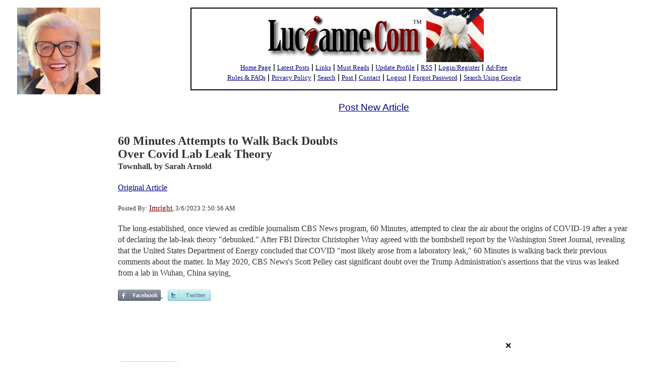

--- FILE ---
content_type: text/html; charset=UTF-8
request_url: https://www.lucianne.com/2023/03/06/60_minutes_attempts_to_walk_back_doubts_over_covid_lab_leak_theory_103782.html
body_size: 136866
content:
<!DOCTYPE html>
<head>

    <meta name="viewport" content="width=device-width, initial-scale=1">

    <link href="/assets/css/bootstrap.css" rel="stylesheet"/>
    <link href="/assets/css/Site.css?v=3" rel="stylesheet"/>
    <link href="/assets/favicon.ico" rel="shortcut icon" type="image/x-icon" />


                    <script>var no_ads_for_any_user = false;</script>
        
        <script>

            function getCookie(cname) {
                var name = cname + "=";
                var ca = document.cookie.split(";");
                for (var i = 0; i < ca.length; i++) {
                    var c = ca[i];
                    while (c.charAt(0) == " ") {
                        c = c.substring(1);
                    }
                    if (c.indexOf(name) == 0) {
                        return c.substring(name.length, c.length);
                    }
                }
                return "";
            }

            /*
             * New Script code
             * EM : 09-18-2019
             * */

            var cookieValueOld = getCookie("lucianne_subscriber");
            var cookieValueNew = getCookie("publir_subscriber");

            var lucianne_show_ads = true;

            if( no_ads_for_any_user || cookieValueNew === "1" || cookieValueOld === "1") {
                lucianne_show_ads = false;
            }

            if ( !lucianne_show_ads ) {
                (function() {
                    var oScriptElempv = document.createElement("script");
                    oScriptElempv.type = "text/javascript";
                    oScriptElempv.id = "pvWidget-396-1";
                    oScriptElempv.src = "https://subscriptions.lucianne.com/pageviews.js";
                    document.getElementsByTagName("head")[0].appendChild(oScriptElempv);
                })();
            } else {
                function setCookie(cname, cvalue, exdays) {
                    var d = new Date();
                    d.setTime(d.getTime() + exdays * 24 * 60 * 60 * 1000);
                    var expires = "expires=" + d.toUTCString();
                    var url = location.hostname; // e.g. "www.example.com"
                    var urlDisp = url
                        .split(".")
                        .slice(-2)
                        .join(".");
                    document.cookie =
                        cname + "=" + cvalue + ";" + expires + "domain=." + urlDisp + ";path=/;";
                }

                function deleteCookie(cname, cvalue, exdays) {
                    var d = new Date();
                    d.setTime(d.getTime() - exdays * 24 * 60 * 60 * 1000);
                    var expires = "expires=" + d.toUTCString();
                    document.cookie =
                        cname +
                        "=" +
                        cvalue +
                        ";" +
                        expires +
                        "domain=." +
                        window.location.hostname +
                        ";path=/;";
                }

                // Ad Code

                var googletag = googletag || {};
                googletag.cmd = googletag.cmd || [];

                (function() {
                    var opxsTK1 = document.createElement("script");
                    opxsTK1.type = "text/javascript";
                    opxsTK1.async = true;
                    opxsTK1.src = "//a.publir.com/platform/396.js";
                    var opxsTargetTK1 = document.getElementsByTagName("head")[0];
                    opxsTargetTK1.insertBefore(opxsTK1, opxsTargetTK1.firstChild);
                })();

                // taboola
                window._taboola = window._taboola || [];
                _taboola.push({ article: "auto" });
                !(function(e, f, u, i) {
                    if (!document.getElementById(i)) {
                        e.async = 1;
                        e.src = u;
                        e.id = i;
                        f.parentNode.insertBefore(e, f);
                    }
                })(
                    document.createElement("script"),
                    document.getElementsByTagName("script")[0],
                    "//cdn.taboola.com/libtrc/lucianne-network/loader.js",
                    "tb_loader_script"
                );
                if (window.performance && typeof window.performance.mark == "function") {
                    window.performance.mark("tbl_ic");
                }
            }
        </script>


    <style>
        div#div-gpt-ad-1566317783544-0 {
            width: 100% !important;
            max-width: 710px !important;
            height: 630px !important;
            margin: auto !important;
        }
        iframe[id="google_ads_iframe_/1011927/LCN_Whizzco_0"] {
            width: 100% !important;
            max-width: 710px !important;
            height: 630px !important;
            margin: auto !important;
        }
        @media  only screen and (max-width: 514px) {
            div#div-gpt-ad-1566317783544-0 {
                width: 100% !important;
                height: 2000px !important;
            }
            iframe[id="google_ads_iframe_/1011927/LCN_Whizzco_0"] {
                width: 100% !important;
                height: 2000px !important;
            }
        }
    </style>



    <link rel="stylesheet" href="/assets/css/Posts.css?v=2">

    <meta name="robots" content="index,follow">
	<meta name="googlebot" content="index,follow">
	<meta name="fb:app_id" property="og:fb:app_id" content="685769270">
	<meta name="site_name" property="og:site_name" content="Lucianne">
	<meta name="locale" property="og:locale" content="en_US">
	<meta name="twitter:card" property="twitter:card" content="summary">
	<meta name="twitter:site" property="twitter:site" content="@">
	<meta name="revised" property="og:revised"  content="Wednesday, March 8th, 2023, 5:57 am">
	<title>Lucianne.com News Forum - 60 Minutes Attempts to Walk Back Doubts <br/>Over Covid Lab Leak Theory</title>
	<meta name="title" property="og:title" content="60 Minutes Attempts to Walk Back Doubts <br/>Over Covid Lab Leak Theory">
	<meta name="description" property="og:description" content="The long-established, once viewed as credible journalism CBS News program, 60 Minutes, attempted to clear the air about the origins of COVID-19 after a year of">
	<meta name="subject" property="og:subject" content="The long-established, once viewed as credible journalism CBS News program, 60 Minutes, attempted to clear the air about the origins of COVID-19 after a year of">
	<meta name="url" property="og:url" content="https://www.lucianne.com/2023/03/06/60_minutes_attempts_to_walk_back_doubts_over_covid_lab_leak_theory_103782.html">
	<meta name="identifier-URL" property="og:identifier-URL" content="https://www.lucianne.com/2023/03/06/60_minutes_attempts_to_walk_back_doubts_over_covid_lab_leak_theory_103782.html">
	<meta name="type" property="og:type" content="article">
	<meta name="article:published_time" property="og:article:published_time" content="2023-03-06T00:00:00-05:00">
	<meta name="article:modified_time " property="og:article:modified_time " content="2023-03-07T22:36:01-05:00">
	<meta name="twitter:url" property="twitter:url" content="https://www.lucianne.com/2023/03/06/60_minutes_attempts_to_walk_back_doubts_over_covid_lab_leak_theory_103782.html">
	<meta name="twitter:title" property="twitter:title" content="60 Minutes Attempts to Walk Back Doubts <br/>Over Covid Lab Leak Theory">
	<meta name="twitter:description" property="twitter:description" content="The long-established, once viewed as credible journalism CBS News program, 60 Minutes, attempted to clear the air about the origins of COVID-19 after a year of">
	<meta name="article:author" property="og:article:author" content="Sarah Arnold">
	<meta name="author" property="og:author" content="Sarah Arnold">
	<script type="application/ld+json">{"@context":"http:\/\/schema.org","@type":"Article","description":"The long-established, once viewed as credible journalism CBS News program, 60 Minutes, attempted to clear the air about the origins of COVID-19 after a year of declaring the lab-leak theory...","mainEntityOfPage":"https:\/\/www.lucianne.com\/2023\/03\/06\/60_minutes_attempts_to_walk_back_doubts_over_covid_lab_leak_theory_103782.html","url":"https:\/\/www.lucianne.com\/2023\/03\/06\/60_minutes_attempts_to_walk_back_doubts_over_covid_lab_leak_theory_103782.html","author":{"name":"Sarah Arnold","url":"https:\/\/www.lucianne.com\/authors\/sarah_arnold","bio":"","email":"","twitter":""},"dateCreated":"2023-03-06T02:50:56-05:00","dateModified":"2023-03-07T22:36:01-05:00","datePublished":"2023-03-06T02:50:56-05:00","headline":"60 Minutes Attempts to Walk Back Doubts <br\/>Over Covid Lab Leak Theory","publisher":{"@type":"Organization","name":"Townhall","logo":{"@type":"ImageObject"}}}</script>

    
    <script>
        window.post_data = JSON.parse('{"post_id":103782,"member_username":"Imright","member_username_slug":"imright","replies_count":32}');
    </script>

</head>

<body class="has-columns post">

    <div class="container body-content">

        <div class="row">

            <!-- LEFT COLUMN -->
            <div class="col-xs-2 left-column">

                <div class="luc-profile-wrapper">
            <img src="/assets/img/lucianne_portrait_2021.jpg" width="165" height="172" />
            
        </div>

        <!-- /1011927/LCN_Skyscraper -->
        <!-- <div class="LCN_AD LCN_AD_Skyscraper">
            <div id='div-gpt-ad-1555353128759-0'>
                <script>
                    googletag.cmd.push(function() { googletag.display('div-gpt-ad-1555353128759-0'); });
                </script>
            </div>
        </div> -->

        <br><br><br><br><br><br><br><br><br><br><br><br><br><br><br><br>

        <!-- /1011927/LCN_BTFSkyscraper -->
        <!-- <div class="LCN_AD LCN_AD_BTFSkyscraper">
            <div id='div-gpt-ad-1555353191983-0'>
                <script>
                    googletag.cmd.push(function() { googletag.display('div-gpt-ad-1555353191983-0'); });
                </script>
            </div>
        </div> -->
            </div>
            <!-- END: LEFT COLUMN -->

            <!-- MIDDLE COLUMN -->
            <div class="col-xs-8 middle-column">

                    <div class="logo-wrapper">

    <div class="logo-image">
        <img src="/assets/img/Lucianne_logo_sm.gif">&nbsp;<img src="/assets/img/Lucianne40.jpg" >
    </div>
    <div class="logo-menu">

        <b><a target="" href="/">Home Page</a> | <a href="/latest">Latest Posts</a> | <a href="/links">Links</a> | <a href="/must_reads">Must Reads</a> | <a href="/profile">Update Profile</a> | <a href="/rss.xml">RSS</a> | <a href="/login">Login/Register</a> | <a href="https://subscriptions.lucianne.com/">Ad-Free</a>
        <br><a href="/rules_and_faqs">Rules &amp; FAQs</a> | <a target="" href="/privacy_policy">Privacy Policy</a> | <a target="" href="/search">Search</a> | <a href="/make_a_post" target="">Post </a> | <a href="/contact_us">Contact</a> | <a class="main_logout" href="/logout">Logout</a> | <a href="/forgot_password">Forgot Password</a> | <a href="/google_search">Search Using Google</a></b></font><br><br>

    </div>

</div>

<!-- /1011927/LCN_Leaderboard -->
<div class="LCN_AD LCN_AD_Leaderboard">
  <div id='div-gpt-ad-1555348998671-0'>
    <script>
      googletag.cmd.push(function() { googletag.display('div-gpt-ad-1555348998671-0'); });
    </script>
  </div>
</div>


<div class="mobile-post-article">
    <div class="post_new_article">
        <a href='/make_a_post'>Post New Article</a>
    </div>
</div>

                    
    <div class="post-container">

        <h1 class="post-title" >60 Minutes Attempts to Walk Back Doubts <br/>Over Covid Lab Leak Theory</h1>
        <p class="post-byline" >
                            <span class="post-publication" >Townhall,</span>
                                        <span class="post-authors">
                
                                            by
                    
                    Sarah Arnold

                    
                                </span>
                    </p>

        <p class="post-link" >
            <a href="https://townhall.com/tipsheet/saraharnold/2023/03/05/60-minutes-attempts-to-walk-back-doubts-over-covid-lab-leak-theory-n2620225" target="_blank">Original Article</a>
        </p>

        <p class="post-posted-by">

                            Posted By: <a href="/members/44943/imright.html" class="member-link" >Imright</a>,
            
            3/6/2023 2:50:56 AM
        </p>

        <p class="post-excerpt">
            The long-established, once viewed as credible journalism CBS News program, 60 Minutes, attempted to clear the air about the origins of COVID-19 after a year of declaring the lab-leak theory "debunked."

After FBI Director Christopher Wray agreed with the bombshell report by the Washington Street Journal, revealing that the United States Department of Energy concluded that COVID "most likely arose from a laboratory leak," 60 Minutes is walking back their previous comments about the matter. 

In May 2020, CBS News's Scott Pelley cast significant doubt over the Trump Administration's assertions that the virus was leaked from a lab in Wuhan, China saying,
        </p>

        
        
    </div>


    


    <div class="share-links">
        <span class="fb-link-share" >
            <a href="https://www.facebook.com/sharer/sharer.php?u=https%3A%2F%2Fwww.lucianne.com%2F2023%2F03%2F06%2F60_minutes_attempts_to_walk_back_doubts_over_covid_lab_leak_theory_103782.html" data-shared="sharing-facebook-103782" target="_blank" title="Click to share on Facebook" >
                <img src="/assets/img/facebook.png">
            </a>
        </span>
        <span class="tw-link-share" >
            <a href="https://twitter.com/intent/tweet?text=60+Minutes+Attempts+to+Walk+Back+Doubts+%3Cbr%2F%3EOver+Covid+Lab+Leak+Theory&amp;amp;url=https%3A%2F%2Fwww.lucianne.com%2F2023%2F03%2F06%2F60_minutes_attempts_to_walk_back_doubts_over_covid_lab_leak_theory_103782.html" data-shared="sharing-twitter-103782" target="_blank" title="Click to share on Twitter" >
                <img src="/assets/img/twitter.png">
            </a>
        </span>
    </div>

    
    <div class="publir_317843758b82f2eb006422fbfb0869bf">
        <div class="donate publir-donate-wvo" id="publirDonate_317843758b82f2eb006422fbfb0869bf" >
            <script type="text/javascript" src="//a.publir.com/fundraisers/317843758b82f2eb006422fbfb0869bf.js"></script>
        </div>
    </div>
    
        <script>
        if (lucianne_show_ads) {
            document.write("<script type='text/javascript' src='//s3.amazonaws.com/ssl-intgr-net/tags/396_13.js'></scr"+"ipt>");
        }

    </script>
    
        <div class="post-reply-link">

        <!-- <div class="LCN_AD LCN_Window">
    <div id='div-gpt-ad-1555350176737-0'>
        <script>
            googletag.cmd.push(function() { googletag.display('div-gpt-ad-1555350176737-0'); });
        </script>
    </div>
</div> -->

        <a class="post-reply-anchor" >
            Post Reply
        </a>

        <div class="reply-form-wrapper" style="display: none;" >
    <form id="reply-form" class="reply-form" class="col-xs-12" >

        <input type="numeric" class="hidden" name="id" value="0">
        <input type="hidden" name="post_id" value="103782">
        <input type="hidden" name="site_id" value="16">

        <div id="reply-group" class="form-group">
            <label for="post-reply">Enter Reply</label>
            <textarea class="form-control reply-textarea" name="reply" id="post-reply" rows="5" required autofocus ></textarea>
        </div>

        <button type="submit" class="btn reply-submit">Submit</button>
    </form>
</div>
        <div class="post-reply-message"></div>
    </div>
    
    
    <div id="post-replies-container" class="post-replies-container">
        <div class="post-reply-wrapper post-reply-num-1">

            <hr class="reply-hr" >
            <div class="reply-details" >
                Reply 1 - Posted by: <a href="/members/11151/nimby.html" class="member-link" >Nimby</a> 3/6/2023 5:10:25 AM (No. 1418304)
            </div>

            <div class="reply-text">They can walk/ run/ jump/ backtrack their own mis-/dis-information for all they want. We have the receipts for the 2 years of calling Americans evil and playing the same drums that WH and Fauci told them to</div>

            <div class="reply-like">
                <a data-reply-id="1418304" >Click Here if you Like this Comment</a>
            </div>

            <div class="reply-like-count" style="display: flex; justify-content: space-between">
                <div>
                    <img src="/assets/img/LikeThis.gif"> <span id="reply-id-1418304">62</span> people like this.
                </div>
                
                <div class="moderation">
                    <span>
                        <a  id="report-1418304"
                            class="flag-for-moderation" style="text-decoration: none"
                            data-posts-reply-id="1418304"
                            data-member-id="11151"
                            data-post-id="103782"
                            href="/">
                            Report
                        </a>
                    </span>
                    <img src="/assets/img/flag_grey.png" width="15" height="15">
                </div>
            </div>
        </div>
    
                <div class="LCN_AD LCN_Window">
    <div id='div-gpt-ad-1555350176737-0'>
        <script>
            googletag.cmd.push(function() { googletag.display('div-gpt-ad-1555350176737-0'); });
        </script>
    </div>
</div>    
    
    

        
        
    
        
            <div class="post-reply-wrapper post-reply-num-2">

            <hr class="reply-hr" >
            <div class="reply-details" >
                Reply 2 - Posted by: <a href="/members/21940/jalo1951.html" class="member-link" >jalo1951</a> 3/6/2023 5:17:15 AM (No. 1418306)
            </div>

            <div class="reply-text">Any person who had the educational level of a 2nd grader knew China was lying.  And our government, for whatever reason (kickback money?), was playing right along with them.  Power and control are powerful aphrodisiacs for the political elites.  And OMG, what else are they cooking up in that lab right now this very minute?</div>

            <div class="reply-like">
                <a data-reply-id="1418306" >Click Here if you Like this Comment</a>
            </div>

            <div class="reply-like-count" style="display: flex; justify-content: space-between">
                <div>
                    <img src="/assets/img/LikeThis.gif"> <span id="reply-id-1418306">63</span> people like this.
                </div>
                
                <div class="moderation">
                    <span>
                        <a  id="report-1418306"
                            class="flag-for-moderation" style="text-decoration: none"
                            data-posts-reply-id="1418306"
                            data-member-id="21940"
                            data-post-id="103782"
                            href="/">
                            Report
                        </a>
                    </span>
                    <img src="/assets/img/flag_grey.png" width="15" height="15">
                </div>
            </div>
        </div>
    
    
    
    

        
        
    
        
            <div class="post-reply-wrapper post-reply-num-3">

            <hr class="reply-hr" >
            <div class="reply-details" >
                Reply 3 - Posted by: <a href="/members/4781/richard_from_norwood.html" class="member-link" >Richard from Norwood</a> 3/6/2023 6:08:36 AM (No. 1418319)
            </div>

            <div class="reply-text">RE: No. 2;  "Power and control are powerful aphrodisiacs for the political elites. "
How much more knowledge do we need that we definitely need TERM LIMITS NOW!!!!
Twelve years for the Senate.
Ten years for the Congress.
And MOST important, twelve years for ALL of the Aids and definitely the hangers-on; ALL of THEM!!!</div>

            <div class="reply-like">
                <a data-reply-id="1418319" >Click Here if you Like this Comment</a>
            </div>

            <div class="reply-like-count" style="display: flex; justify-content: space-between">
                <div>
                    <img src="/assets/img/LikeThis.gif"> <span id="reply-id-1418319">43</span> people like this.
                </div>
                
                <div class="moderation">
                    <span>
                        <a  id="report-1418319"
                            class="flag-for-moderation" style="text-decoration: none"
                            data-posts-reply-id="1418319"
                            data-member-id="4781"
                            data-post-id="103782"
                            href="/">
                            Report
                        </a>
                    </span>
                    <img src="/assets/img/flag_grey.png" width="15" height="15">
                </div>
            </div>
        </div>
    
    
    
    

        
        
    
        
            <div class="post-reply-wrapper post-reply-num-4">

            <hr class="reply-hr" >
            <div class="reply-details" >
                Reply 4 - Posted by: <a href="/members/46418/rwpollock.html" class="member-link" >RWPollock</a> 3/6/2023 6:30:49 AM (No. 1418325)
            </div>

            <div class="reply-text">60 minutes has been loosing credibility for a while. They have lost their objectivity are obviously are part of the liberal left media circus.</div>

            <div class="reply-like">
                <a data-reply-id="1418325" >Click Here if you Like this Comment</a>
            </div>

            <div class="reply-like-count" style="display: flex; justify-content: space-between">
                <div>
                    <img src="/assets/img/LikeThis.gif"> <span id="reply-id-1418325">34</span> people like this.
                </div>
                
                <div class="moderation">
                    <span>
                        <a  id="report-1418325"
                            class="flag-for-moderation" style="text-decoration: none"
                            data-posts-reply-id="1418325"
                            data-member-id="46418"
                            data-post-id="103782"
                            href="/">
                            Report
                        </a>
                    </span>
                    <img src="/assets/img/flag_grey.png" width="15" height="15">
                </div>
            </div>
        </div>
    
    
    
    

        
        
    
        
            <div class="post-reply-wrapper post-reply-num-5">

            <hr class="reply-hr" >
            <div class="reply-details" >
                Reply 5 - Posted by: <a href="/members/23052/ruhn.html" class="member-link" >Ruhn</a> 3/6/2023 6:57:56 AM (No. 1418345)
            </div>

            <div class="reply-text">60 Minutes’ trustworthiness went bye-bye decades ago. 

Remember when they left the Brown and Williamson whistleblower twisting in the wind over the heavily-edited story on Big Tobacco in the mid-90s?  CBS corporate used the pretext (played dumb) on the smear campaign against Jeffrey Wigant (of ‘The Insider’ fame) to redact the story because of the threat of litigation might kill the sale of CBS to Westinghouse at the time.  

The reputation of 60 Minutes never recovered over that and their current walkback over the reporting of the COVID scandal is just another data point.</div>

            <div class="reply-like">
                <a data-reply-id="1418345" >Click Here if you Like this Comment</a>
            </div>

            <div class="reply-like-count" style="display: flex; justify-content: space-between">
                <div>
                    <img src="/assets/img/LikeThis.gif"> <span id="reply-id-1418345">31</span> people like this.
                </div>
                
                <div class="moderation">
                    <span>
                        <a  id="report-1418345"
                            class="flag-for-moderation" style="text-decoration: none"
                            data-posts-reply-id="1418345"
                            data-member-id="23052"
                            data-post-id="103782"
                            href="/">
                            Report
                        </a>
                    </span>
                    <img src="/assets/img/flag_grey.png" width="15" height="15">
                </div>
            </div>
        </div>
    
    
                <div class="LCN_AD LCN_ThirdWindow">
    <div id='div-gpt-ad-1555351680494-0'>
        <script>
            googletag.cmd.push(function() { googletag.display('div-gpt-ad-1555351680494-0'); });
        </script>
    </div>
</div>    
    

        
        
    
        
            <div class="post-reply-wrapper post-reply-num-6">

            <hr class="reply-hr" >
            <div class="reply-details" >
                Reply 6 - Posted by: <a href="/members/11430/bur_oak.html" class="member-link" >Bur Oak</a> 3/6/2023 7:13:43 AM (No. 1418353)
            </div>

            <div class="reply-text">CBS, the network of "Fake but Accurate" Dan Rather.</div>

            <div class="reply-like">
                <a data-reply-id="1418353" >Click Here if you Like this Comment</a>
            </div>

            <div class="reply-like-count" style="display: flex; justify-content: space-between">
                <div>
                    <img src="/assets/img/LikeThis.gif"> <span id="reply-id-1418353">41</span> people like this.
                </div>
                
                <div class="moderation">
                    <span>
                        <a  id="report-1418353"
                            class="flag-for-moderation" style="text-decoration: none"
                            data-posts-reply-id="1418353"
                            data-member-id="11430"
                            data-post-id="103782"
                            href="/">
                            Report
                        </a>
                    </span>
                    <img src="/assets/img/flag_grey.png" width="15" height="15">
                </div>
            </div>
        </div>
    
    
    
    

        
        
    
        
            <div class="post-reply-wrapper post-reply-num-7">

            <hr class="reply-hr" >
            <div class="reply-details" >
                Reply 7 - Posted by: <a href="/members/22780/clinger.html" class="member-link" >Clinger</a> 3/6/2023 7:52:51 AM (No. 1418374)
            </div>

            <div class="reply-text">But sir,.... but sir..... this is 60 Minutes!</div>

            <div class="reply-like">
                <a data-reply-id="1418374" >Click Here if you Like this Comment</a>
            </div>

            <div class="reply-like-count" style="display: flex; justify-content: space-between">
                <div>
                    <img src="/assets/img/LikeThis.gif"> <span id="reply-id-1418374">19</span> people like this.
                </div>
                
                <div class="moderation">
                    <span>
                        <a  id="report-1418374"
                            class="flag-for-moderation" style="text-decoration: none"
                            data-posts-reply-id="1418374"
                            data-member-id="22780"
                            data-post-id="103782"
                            href="/">
                            Report
                        </a>
                    </span>
                    <img src="/assets/img/flag_grey.png" width="15" height="15">
                </div>
            </div>
        </div>
    
    
    
    

        
        
    
        
            <div class="post-reply-wrapper post-reply-num-8">

            <hr class="reply-hr" >
            <div class="reply-details" >
                Reply 8 - Posted by: <a href="/members/41685/krause.html" class="member-link" >Krause</a> 3/6/2023 7:53:40 AM (No. 1418375)
            </div>

            <div class="reply-text">The left media, like Joe Biden, wrong about….everything.</div>

            <div class="reply-like">
                <a data-reply-id="1418375" >Click Here if you Like this Comment</a>
            </div>

            <div class="reply-like-count" style="display: flex; justify-content: space-between">
                <div>
                    <img src="/assets/img/LikeThis.gif"> <span id="reply-id-1418375">22</span> people like this.
                </div>
                
                <div class="moderation">
                    <span>
                        <a  id="report-1418375"
                            class="flag-for-moderation" style="text-decoration: none"
                            data-posts-reply-id="1418375"
                            data-member-id="41685"
                            data-post-id="103782"
                            href="/">
                            Report
                        </a>
                    </span>
                    <img src="/assets/img/flag_grey.png" width="15" height="15">
                </div>
            </div>
        </div>
    
    
    
    

        
        
    
        
            <div class="post-reply-wrapper post-reply-num-9">

            <hr class="reply-hr" >
            <div class="reply-details" >
                Reply 9 - Posted by: <a href="/members/24472/msjena.html" class="member-link" >msjena</a> 3/6/2023 7:59:29 AM (No. 1418381)
            </div>

            <div class="reply-text">I missed this segment so I cannot comment on it but could anyone be more of a pompous fool than Scott Pelley?</div>

            <div class="reply-like">
                <a data-reply-id="1418381" >Click Here if you Like this Comment</a>
            </div>

            <div class="reply-like-count" style="display: flex; justify-content: space-between">
                <div>
                    <img src="/assets/img/LikeThis.gif"> <span id="reply-id-1418381">33</span> people like this.
                </div>
                
                <div class="moderation">
                    <span>
                        <a  id="report-1418381"
                            class="flag-for-moderation" style="text-decoration: none"
                            data-posts-reply-id="1418381"
                            data-member-id="24472"
                            data-post-id="103782"
                            href="/">
                            Report
                        </a>
                    </span>
                    <img src="/assets/img/flag_grey.png" width="15" height="15">
                </div>
            </div>
        </div>
    
    
    
    

        
        
    
        
            <div class="post-reply-wrapper post-reply-num-10">

            <hr class="reply-hr" >
            <div class="reply-details" >
                Reply 10 - Posted by: <a href="/members/20866/finally50.html" class="member-link" >Finally50</a> 3/6/2023 8:13:54 AM (No. 1418391)
            </div>

            <div class="reply-text">re: #9 - Leslie Stahl?</div>

            <div class="reply-like">
                <a data-reply-id="1418391" >Click Here if you Like this Comment</a>
            </div>

            <div class="reply-like-count" style="display: flex; justify-content: space-between">
                <div>
                    <img src="/assets/img/LikeThis.gif"> <span id="reply-id-1418391">35</span> people like this.
                </div>
                
                <div class="moderation">
                    <span>
                        <a  id="report-1418391"
                            class="flag-for-moderation" style="text-decoration: none"
                            data-posts-reply-id="1418391"
                            data-member-id="20866"
                            data-post-id="103782"
                            href="/">
                            Report
                        </a>
                    </span>
                    <img src="/assets/img/flag_grey.png" width="15" height="15">
                </div>
            </div>
        </div>
    
    
    
    

        
        
    
        
            <div class="post-reply-wrapper post-reply-num-11">

            <hr class="reply-hr" >
            <div class="reply-details" >
                Reply 11 - Posted by: <a href="/members/40092/catfur27.html" class="member-link" >Catfur27</a> 3/6/2023 8:21:58 AM (No. 1418396)
            </div>

            <div class="reply-text">...more accurately it should be called "The Walkback Of Shame" ....but the U.S. media has NO shame.... sickening</div>

            <div class="reply-like">
                <a data-reply-id="1418396" >Click Here if you Like this Comment</a>
            </div>

            <div class="reply-like-count" style="display: flex; justify-content: space-between">
                <div>
                    <img src="/assets/img/LikeThis.gif"> <span id="reply-id-1418396">20</span> people like this.
                </div>
                
                <div class="moderation">
                    <span>
                        <a  id="report-1418396"
                            class="flag-for-moderation" style="text-decoration: none"
                            data-posts-reply-id="1418396"
                            data-member-id="40092"
                            data-post-id="103782"
                            href="/">
                            Report
                        </a>
                    </span>
                    <img src="/assets/img/flag_grey.png" width="15" height="15">
                </div>
            </div>
        </div>
    
    
    
    

        
        
    
        
            <div class="post-reply-wrapper post-reply-num-12">

            <hr class="reply-hr" >
            <div class="reply-details" >
                Reply 12 - Posted by: <a href="/members/34650/walcb.html" class="member-link" >walcb</a> 3/6/2023 8:29:41 AM (No. 1418402)
            </div>

            <div class="reply-text">FTA: "the answers they gave we found to be believable, correct, and convincing." The answers were believable only to those who wanted to believe for a reason or did not understand. For the virus to exist naturally would require too many mutations in the virus to occur in the time period available for them to occur. There is a known time period in which mutations occur in any organism, this is known to scientists who have been stating this from the beginning but have been ignored because of what the demigod Fauci has been spouting.</div>

            <div class="reply-like">
                <a data-reply-id="1418402" >Click Here if you Like this Comment</a>
            </div>

            <div class="reply-like-count" style="display: flex; justify-content: space-between">
                <div>
                    <img src="/assets/img/LikeThis.gif"> <span id="reply-id-1418402">13</span> people like this.
                </div>
                
                <div class="moderation">
                    <span>
                        <a  id="report-1418402"
                            class="flag-for-moderation" style="text-decoration: none"
                            data-posts-reply-id="1418402"
                            data-member-id="34650"
                            data-post-id="103782"
                            href="/">
                            Report
                        </a>
                    </span>
                    <img src="/assets/img/flag_grey.png" width="15" height="15">
                </div>
            </div>
        </div>
    
    
    
    

        
                    <div class="LCN_AD LCN_ThirdWindow">
    <div id='div-gpt-ad-1555351680494-0'>
        <script>
            googletag.cmd.push(function() { googletag.display('div-gpt-ad-1555351680494-0'); });
        </script>
    </div>
</div>        
    
        
            <div class="post-reply-wrapper post-reply-num-13">

            <hr class="reply-hr" >
            <div class="reply-details" >
                Reply 13 - Posted by: <a href="/members/46366/llama.html" class="member-link" >LLAMA</a> 3/6/2023 8:33:22 AM (No. 1418406)
            </div>

            <div class="reply-text">60 Minutes has been a DNC propaganda machine for years.  When their lies are exposed, they double down and tell bigger lies to cover them up.  Stahl is the worst.  After she called President Trump a liar to his face, telling him that "we have standards here...", she lost any modicum of credibility she had.  It was later exposed that she in fact had been the liar, but she never apologized.</div>

            <div class="reply-like">
                <a data-reply-id="1418406" >Click Here if you Like this Comment</a>
            </div>

            <div class="reply-like-count" style="display: flex; justify-content: space-between">
                <div>
                    <img src="/assets/img/LikeThis.gif"> <span id="reply-id-1418406">30</span> people like this.
                </div>
                
                <div class="moderation">
                    <span>
                        <a  id="report-1418406"
                            class="flag-for-moderation" style="text-decoration: none"
                            data-posts-reply-id="1418406"
                            data-member-id="46366"
                            data-post-id="103782"
                            href="/">
                            Report
                        </a>
                    </span>
                    <img src="/assets/img/flag_grey.png" width="15" height="15">
                </div>
            </div>
        </div>
    
    
    
    

        
        
    
        
            <div class="post-reply-wrapper post-reply-num-14">

            <hr class="reply-hr" >
            <div class="reply-details" >
                Reply 14 - Posted by: <a href="/members/14172/sw_penn.html" class="member-link" >sw penn</a> 3/6/2023 8:35:10 AM (No. 1418409)
            </div>

            <div class="reply-text">Winston Smith says

The trouble with being a administration monkey on a string is
you just never know when the administration is going to go to war with Oceania
and make you just look like the jester you are...</div>

            <div class="reply-like">
                <a data-reply-id="1418409" >Click Here if you Like this Comment</a>
            </div>

            <div class="reply-like-count" style="display: flex; justify-content: space-between">
                <div>
                    <img src="/assets/img/LikeThis.gif"> <span id="reply-id-1418409">10</span> people like this.
                </div>
                
                <div class="moderation">
                    <span>
                        <a  id="report-1418409"
                            class="flag-for-moderation" style="text-decoration: none"
                            data-posts-reply-id="1418409"
                            data-member-id="14172"
                            data-post-id="103782"
                            href="/">
                            Report
                        </a>
                    </span>
                    <img src="/assets/img/flag_grey.png" width="15" height="15">
                </div>
            </div>
        </div>
    
    
    
    

        
        
    
        
            <div class="post-reply-wrapper post-reply-num-15">

            <hr class="reply-hr" >
            <div class="reply-details" >
                Reply 15 - Posted by: <a href="/members/25374/jebediah.html" class="member-link" >Jebediah</a> 3/6/2023 9:01:14 AM (No. 1418433)
            </div>

            <div class="reply-text">And things like this are why I stopped watching 60 Minutes, a staple on Sunday nights for 25 years.</div>

            <div class="reply-like">
                <a data-reply-id="1418433" >Click Here if you Like this Comment</a>
            </div>

            <div class="reply-like-count" style="display: flex; justify-content: space-between">
                <div>
                    <img src="/assets/img/LikeThis.gif"> <span id="reply-id-1418433">17</span> people like this.
                </div>
                
                <div class="moderation">
                    <span>
                        <a  id="report-1418433"
                            class="flag-for-moderation" style="text-decoration: none"
                            data-posts-reply-id="1418433"
                            data-member-id="25374"
                            data-post-id="103782"
                            href="/">
                            Report
                        </a>
                    </span>
                    <img src="/assets/img/flag_grey.png" width="15" height="15">
                </div>
            </div>
        </div>
    
    
    
    

        
        
    
        
            <div class="post-reply-wrapper post-reply-num-16">

            <hr class="reply-hr" >
            <div class="reply-details" >
                Reply 16 - Posted by: <a href="/members/19946/chagrined.html" class="member-link" >chagrined</a> 3/6/2023 9:07:44 AM (No. 1418437)
            </div>

            <div class="reply-text">I've been calling these turds 60 liars for decades, hence not watching them for as long.  Even back in the early 80s, about the last time I actually watched them, it was very obvious they were, and are, the mouthpiece of the demonrat party.</div>

            <div class="reply-like">
                <a data-reply-id="1418437" >Click Here if you Like this Comment</a>
            </div>

            <div class="reply-like-count" style="display: flex; justify-content: space-between">
                <div>
                    <img src="/assets/img/LikeThis.gif"> <span id="reply-id-1418437">23</span> people like this.
                </div>
                
                <div class="moderation">
                    <span>
                        <a  id="report-1418437"
                            class="flag-for-moderation" style="text-decoration: none"
                            data-posts-reply-id="1418437"
                            data-member-id="19946"
                            data-post-id="103782"
                            href="/">
                            Report
                        </a>
                    </span>
                    <img src="/assets/img/flag_grey.png" width="15" height="15">
                </div>
            </div>
        </div>
    
    
    
    

        
        
    
        
            <div class="post-reply-wrapper post-reply-num-17">

            <hr class="reply-hr" >
            <div class="reply-details" >
                Reply 17 - Posted by: <a href="/members/42355/janjan.html" class="member-link" >janjan</a> 3/6/2023 9:14:38 AM (No. 1418447)
            </div>

            <div class="reply-text">So their defense is that they were duped and lied to by the Chinese about the source of the virus. This excuse may have some holes since they helped fund it and fully participated. There is correspondence and documentation to prove it. They may want to rethink that strategy.</div>

            <div class="reply-like">
                <a data-reply-id="1418447" >Click Here if you Like this Comment</a>
            </div>

            <div class="reply-like-count" style="display: flex; justify-content: space-between">
                <div>
                    <img src="/assets/img/LikeThis.gif"> <span id="reply-id-1418447">13</span> people like this.
                </div>
                
                <div class="moderation">
                    <span>
                        <a  id="report-1418447"
                            class="flag-for-moderation" style="text-decoration: none"
                            data-posts-reply-id="1418447"
                            data-member-id="42355"
                            data-post-id="103782"
                            href="/">
                            Report
                        </a>
                    </span>
                    <img src="/assets/img/flag_grey.png" width="15" height="15">
                </div>
            </div>
        </div>
    
    
    
    

        
        
    
        
            <div class="post-reply-wrapper post-reply-num-18">

            <hr class="reply-hr" >
            <div class="reply-details" >
                Reply 18 - Posted by: <a href="/members/26353/maggie2u.html" class="member-link" >Maggie2u</a> 3/6/2023 10:00:52 AM (No. 1418494)
            </div>

            <div class="reply-text">FTA...'Daszak, an anti-believer of the lab leak theory, praised the company's work as...'
Let's play the same game the leftists do. Don't call them 'anti-believers', call them deniers.</div>

            <div class="reply-like">
                <a data-reply-id="1418494" >Click Here if you Like this Comment</a>
            </div>

            <div class="reply-like-count" style="display: flex; justify-content: space-between">
                <div>
                    <img src="/assets/img/LikeThis.gif"> <span id="reply-id-1418494">12</span> people like this.
                </div>
                
                <div class="moderation">
                    <span>
                        <a  id="report-1418494"
                            class="flag-for-moderation" style="text-decoration: none"
                            data-posts-reply-id="1418494"
                            data-member-id="26353"
                            data-post-id="103782"
                            href="/">
                            Report
                        </a>
                    </span>
                    <img src="/assets/img/flag_grey.png" width="15" height="15">
                </div>
            </div>
        </div>
    
    
    
    

        
        
    
        
            <div class="post-reply-wrapper post-reply-num-19">

            <hr class="reply-hr" >
            <div class="reply-details" >
                Reply 19 - Posted by: <a href="/members/40649/formernyer.html" class="member-link" >formerNYer</a> 3/6/2023 10:11:43 AM (No. 1418504)
            </div>

            <div class="reply-text">60 Minutes (of lies) is that show still on?? They should bring Dan Rather back maybe he can do a hit job on how Trump avoided the draft?</div>

            <div class="reply-like">
                <a data-reply-id="1418504" >Click Here if you Like this Comment</a>
            </div>

            <div class="reply-like-count" style="display: flex; justify-content: space-between">
                <div>
                    <img src="/assets/img/LikeThis.gif"> <span id="reply-id-1418504">14</span> people like this.
                </div>
                
                <div class="moderation">
                    <span>
                        <a  id="report-1418504"
                            class="flag-for-moderation" style="text-decoration: none"
                            data-posts-reply-id="1418504"
                            data-member-id="40649"
                            data-post-id="103782"
                            href="/">
                            Report
                        </a>
                    </span>
                    <img src="/assets/img/flag_grey.png" width="15" height="15">
                </div>
            </div>
        </div>
    
    
    
    

        
        
    
        
            <div class="post-reply-wrapper post-reply-num-20">

            <hr class="reply-hr" >
            <div class="reply-details" >
                Reply 20 - Posted by: <a href="/members/46243/zigrid.html" class="member-link" >Zigrid</a> 3/6/2023 10:57:50 AM (No. 1418543)
            </div>

            <div class="reply-text">It's still left to wonder...accurately...was it done on purpose...did china collude with Washington's establishment to close down our economy and force masks on everyone...since the only one to benefit from a hobbled American economy is china...it leaves me to wonder...just how far would they go to hurt US....besides sending intelligence balloons over our country...I suspect they are OUT to get US....and WE need President Trump back in the White House to set this country straight....</div>

            <div class="reply-like">
                <a data-reply-id="1418543" >Click Here if you Like this Comment</a>
            </div>

            <div class="reply-like-count" style="display: flex; justify-content: space-between">
                <div>
                    <img src="/assets/img/LikeThis.gif"> <span id="reply-id-1418543">8</span> people like this.
                </div>
                
                <div class="moderation">
                    <span>
                        <a  id="report-1418543"
                            class="flag-for-moderation" style="text-decoration: none"
                            data-posts-reply-id="1418543"
                            data-member-id="46243"
                            data-post-id="103782"
                            href="/">
                            Report
                        </a>
                    </span>
                    <img src="/assets/img/flag_grey.png" width="15" height="15">
                </div>
            </div>
        </div>
    
    
    
    

        
        
    
        
            <div class="post-reply-wrapper post-reply-num-21">

            <hr class="reply-hr" >
            <div class="reply-details" >
                Reply 21 - Posted by: <a href="/members/10075/broken01.html" class="member-link" >broken01</a> 3/6/2023 12:26:08 PM (No. 1418615)
            </div>

            <div class="reply-text">I haven't watched 60 Minutes since that earing wearing hack Ed Bradley died back in 2006. Back then that leftist democrat supporting show along with its network CBS went out of their way to report everything my then Commander-in-Chief GWB did in a negative light. The President much to my dismay never said or did anything to defend himself against the fake news attacks from CBS and the other networks. The half-hearted attempts to walk back their blatant lies about the origins of COVID still will never get them back their decades long lost credibility.</div>

            <div class="reply-like">
                <a data-reply-id="1418615" >Click Here if you Like this Comment</a>
            </div>

            <div class="reply-like-count" style="display: flex; justify-content: space-between">
                <div>
                    <img src="/assets/img/LikeThis.gif"> <span id="reply-id-1418615">7</span> people like this.
                </div>
                
                <div class="moderation">
                    <span>
                        <a  id="report-1418615"
                            class="flag-for-moderation" style="text-decoration: none"
                            data-posts-reply-id="1418615"
                            data-member-id="10075"
                            data-post-id="103782"
                            href="/">
                            Report
                        </a>
                    </span>
                    <img src="/assets/img/flag_grey.png" width="15" height="15">
                </div>
            </div>
        </div>
    
    
    
    

        
        
    
        
            <div class="post-reply-wrapper post-reply-num-22">

            <hr class="reply-hr" >
            <div class="reply-details" >
                Reply 22 - Posted by: <a href="/members/16024/zeek_wolfe.html" class="member-link" >Zeek Wolfe</a> 3/6/2023 12:32:07 PM (No. 1418618)
            </div>

            <div class="reply-text">The only network television I watch is golf, football and a couple of horse races each year.  Never the so-called 'news' programs or entertainment prime time shows.  Why would anyone want to be exposed to left-wing propaganda, slime sex or crime?</div>

            <div class="reply-like">
                <a data-reply-id="1418618" >Click Here if you Like this Comment</a>
            </div>

            <div class="reply-like-count" style="display: flex; justify-content: space-between">
                <div>
                    <img src="/assets/img/LikeThis.gif"> <span id="reply-id-1418618">4</span> people like this.
                </div>
                
                <div class="moderation">
                    <span>
                        <a  id="report-1418618"
                            class="flag-for-moderation" style="text-decoration: none"
                            data-posts-reply-id="1418618"
                            data-member-id="16024"
                            data-post-id="103782"
                            href="/">
                            Report
                        </a>
                    </span>
                    <img src="/assets/img/flag_grey.png" width="15" height="15">
                </div>
            </div>
        </div>
    
    
    
    

        
        
    
        
            <div class="post-reply-wrapper post-reply-num-23">

            <hr class="reply-hr" >
            <div class="reply-details" >
                Reply 23 - Posted by: <a href="/members/12116/pete_on_the_coast.html" class="member-link" >Pete on the Coast</a> 3/6/2023 12:37:40 PM (No. 1418622)
            </div>

            <div class="reply-text">Surely the Bush Air National Guard fake hit piece destroyed their credibility decades ago.</div>

            <div class="reply-like">
                <a data-reply-id="1418622" >Click Here if you Like this Comment</a>
            </div>

            <div class="reply-like-count" style="display: flex; justify-content: space-between">
                <div>
                    <img src="/assets/img/LikeThis.gif"> <span id="reply-id-1418622">8</span> people like this.
                </div>
                
                <div class="moderation">
                    <span>
                        <a  id="report-1418622"
                            class="flag-for-moderation" style="text-decoration: none"
                            data-posts-reply-id="1418622"
                            data-member-id="12116"
                            data-post-id="103782"
                            href="/">
                            Report
                        </a>
                    </span>
                    <img src="/assets/img/flag_grey.png" width="15" height="15">
                </div>
            </div>
        </div>
    
    
    
    

        
                    <div class="LCN_AD LCN_FourthWindow">
    <div id='div-gpt-ad-1555352078567-0'>
        <script>
            googletag.cmd.push(function() { googletag.display('div-gpt-ad-1555352078567-0'); });
        </script>
    </div>
</div>        
    
        
            <div class="post-reply-wrapper post-reply-num-24">

            <hr class="reply-hr" >
            <div class="reply-details" >
                Reply 24 - Posted by: <a href="/members/16896/adnova.html" class="member-link" >ADNova</a> 3/6/2023 1:13:24 PM (No. 1418654)
            </div>

            <div class="reply-text">Well, if there’s a paper I trust it’s the “Washington Street Journal”.

🙄</div>

            <div class="reply-like">
                <a data-reply-id="1418654" >Click Here if you Like this Comment</a>
            </div>

            <div class="reply-like-count" style="display: flex; justify-content: space-between">
                <div>
                    <img src="/assets/img/LikeThis.gif"> <span id="reply-id-1418654">4</span> people like this.
                </div>
                
                <div class="moderation">
                    <span>
                        <a  id="report-1418654"
                            class="flag-for-moderation" style="text-decoration: none"
                            data-posts-reply-id="1418654"
                            data-member-id="16896"
                            data-post-id="103782"
                            href="/">
                            Report
                        </a>
                    </span>
                    <img src="/assets/img/flag_grey.png" width="15" height="15">
                </div>
            </div>
        </div>
    
    
    
    

        
        
    
        
            <div class="post-reply-wrapper post-reply-num-25">

            <hr class="reply-hr" >
            <div class="reply-details" >
                Reply 25 - Posted by: <a href="/members/32725/udanja99.html" class="member-link" >udanja99</a> 3/6/2023 1:18:37 PM (No. 1418656)
            </div>

            <div class="reply-text">Anyone who follows media other than the enemedia knew this 2 1/2 years ago.  

The result is that I now believe the opposite of anything which the government, the healthcare industry and the ‘mainstream media” tell me.  And there are millions just like me.</div>

            <div class="reply-like">
                <a data-reply-id="1418656" >Click Here if you Like this Comment</a>
            </div>

            <div class="reply-like-count" style="display: flex; justify-content: space-between">
                <div>
                    <img src="/assets/img/LikeThis.gif"> <span id="reply-id-1418656">7</span> people like this.
                </div>
                
                <div class="moderation">
                    <span>
                        <a  id="report-1418656"
                            class="flag-for-moderation" style="text-decoration: none"
                            data-posts-reply-id="1418656"
                            data-member-id="32725"
                            data-post-id="103782"
                            href="/">
                            Report
                        </a>
                    </span>
                    <img src="/assets/img/flag_grey.png" width="15" height="15">
                </div>
            </div>
        </div>
    
    
    
    

        
        
    
        
            <div class="post-reply-wrapper post-reply-num-26">

            <hr class="reply-hr" >
            <div class="reply-details" >
                Reply 26 - Posted by: <a href="/members/32725/udanja99.html" class="member-link" >udanja99</a> 3/6/2023 1:20:07 PM (No. 1418657)
            </div>

            <div class="reply-text">Forgot to add - 60. MInutes’ credibility went out the window back when they rigged the exploding Ford gas tank and I think that was in the 70’s.  Please correct me if I’m wrong on the date.</div>

            <div class="reply-like">
                <a data-reply-id="1418657" >Click Here if you Like this Comment</a>
            </div>

            <div class="reply-like-count" style="display: flex; justify-content: space-between">
                <div>
                    <img src="/assets/img/LikeThis.gif"> <span id="reply-id-1418657">6</span> people like this.
                </div>
                
                <div class="moderation">
                    <span>
                        <a  id="report-1418657"
                            class="flag-for-moderation" style="text-decoration: none"
                            data-posts-reply-id="1418657"
                            data-member-id="32725"
                            data-post-id="103782"
                            href="/">
                            Report
                        </a>
                    </span>
                    <img src="/assets/img/flag_grey.png" width="15" height="15">
                </div>
            </div>
        </div>
    
    
    
    

        
        
    
        
            <div class="post-reply-wrapper post-reply-num-27">

            <hr class="reply-hr" >
            <div class="reply-details" >
                Reply 27 - Posted by: <a href="/members/21716/dodge_boy.html" class="member-link" >Dodge Boy</a> 3/6/2023 1:29:45 PM (No. 1418669)
            </div>

            <div class="reply-text">#26, I think 60 Minutes aired the exploding Ford truck gas tank story in about 1973, I was still in college then and remember watching the broadcast in the student union building tv room.  The LA Times actually got around to reporting the lawsuit against NBC in 1993.  The LAT even acknowledged that the explosion was rigged.  See link below for more -

https://www.latimes.com/archives/la-xpm-1993-02-10-mn-1335-story.html</div>

            <div class="reply-like">
                <a data-reply-id="1418669" >Click Here if you Like this Comment</a>
            </div>

            <div class="reply-like-count" style="display: flex; justify-content: space-between">
                <div>
                    <img src="/assets/img/LikeThis.gif"> <span id="reply-id-1418669">8</span> people like this.
                </div>
                
                <div class="moderation">
                    <span>
                        <a  id="report-1418669"
                            class="flag-for-moderation" style="text-decoration: none"
                            data-posts-reply-id="1418669"
                            data-member-id="21716"
                            data-post-id="103782"
                            href="/">
                            Report
                        </a>
                    </span>
                    <img src="/assets/img/flag_grey.png" width="15" height="15">
                </div>
            </div>
        </div>
    
    
    
    

        
        
    
        
            <div class="post-reply-wrapper post-reply-num-28">

            <hr class="reply-hr" >
            <div class="reply-details" >
                Reply 28 - Posted by: <a href="/members/42648/thatsomewhereplace.html" class="member-link" >thatsomewhereplace </a> 3/6/2023 1:33:17 PM (No. 1418673)
            </div>

            <div class="reply-text">So, after lying, lying, lying at those new conferences, Scarf Lady and itty bitty fauci went to a local bar and laughed; laughing so hard they cried. Slapped their knees..."we gottem' now sweetheart." The public, including me...looked toward them for legit answers. Yeah. Right. Now we know. Of course, this little dramatic story line I've made up, is 'Twas all feces.</div>

            <div class="reply-like">
                <a data-reply-id="1418673" >Click Here if you Like this Comment</a>
            </div>

            <div class="reply-like-count" style="display: flex; justify-content: space-between">
                <div>
                    <img src="/assets/img/LikeThis.gif"> <span id="reply-id-1418673">6</span> people like this.
                </div>
                
                <div class="moderation">
                    <span>
                        <a  id="report-1418673"
                            class="flag-for-moderation" style="text-decoration: none"
                            data-posts-reply-id="1418673"
                            data-member-id="42648"
                            data-post-id="103782"
                            href="/">
                            Report
                        </a>
                    </span>
                    <img src="/assets/img/flag_grey.png" width="15" height="15">
                </div>
            </div>
        </div>
    
    
    
    

        
        
    
        
            <div class="post-reply-wrapper post-reply-num-29">

            <hr class="reply-hr" >
            <div class="reply-details" >
                Reply 29 - Posted by: <a href="/members/47770/faceincrowd.html" class="member-link" >faceincrowd</a> 3/6/2023 2:18:56 PM (No. 1418718)
            </div>

            <div class="reply-text">I don't believe it was leaked. I've said since 2020 it was on purpose.</div>

            <div class="reply-like">
                <a data-reply-id="1418718" >Click Here if you Like this Comment</a>
            </div>

            <div class="reply-like-count" style="display: flex; justify-content: space-between">
                <div>
                    <img src="/assets/img/LikeThis.gif"> <span id="reply-id-1418718">8</span> people like this.
                </div>
                
                <div class="moderation">
                    <span>
                        <a  id="report-1418718"
                            class="flag-for-moderation" style="text-decoration: none"
                            data-posts-reply-id="1418718"
                            data-member-id="47770"
                            data-post-id="103782"
                            href="/">
                            Report
                        </a>
                    </span>
                    <img src="/assets/img/flag_grey.png" width="15" height="15">
                </div>
            </div>
        </div>
    
    
    
    

        
        
    
        
            <div class="post-reply-wrapper post-reply-num-30">

            <hr class="reply-hr" >
            <div class="reply-details" >
                Reply 30 - Posted by: <a href="/members/36773/wimetarmerfable.html" class="member-link" >WimeTarmerFable</a> 3/6/2023 2:54:20 PM (No. 1418743)
            </div>

            <div class="reply-text">Any despicable creature who would rip the voice boxes out of Beagles then subject them to the torture of having their heads decimated by sand fleas is not worthy of O2. It doesn't surprise me in the slightest that this evil, dastardly cretin would actually dream up this plan to release an engineered bio-weapon for seemingly political reasons.  I want to know who put him up to it? kaiser Klaus and his "stepson from Hades, Yval Noah Harari?"</div>

            <div class="reply-like">
                <a data-reply-id="1418743" >Click Here if you Like this Comment</a>
            </div>

            <div class="reply-like-count" style="display: flex; justify-content: space-between">
                <div>
                    <img src="/assets/img/LikeThis.gif"> <span id="reply-id-1418743">5</span> people like this.
                </div>
                
                <div class="moderation">
                    <span>
                        <a  id="report-1418743"
                            class="flag-for-moderation" style="text-decoration: none"
                            data-posts-reply-id="1418743"
                            data-member-id="36773"
                            data-post-id="103782"
                            href="/">
                            Report
                        </a>
                    </span>
                    <img src="/assets/img/flag_grey.png" width="15" height="15">
                </div>
            </div>
        </div>
    
    
    
    

        
        
    
        
            <div class="post-reply-wrapper post-reply-num-31">

            <hr class="reply-hr" >
            <div class="reply-details" >
                Reply 31 - Posted by: <a href="/members/31037/jhholliday.html" class="member-link" >JHHolliday</a> 3/6/2023 4:28:11 PM (No. 1418803)
            </div>

            <div class="reply-text">Re #26. That was NBC’s “Dateline “ that rigged that demonstration. They used model rocket engines to make sure the tank would explode so they could show GM as a greedy corporation that ignored safety for profit. The local fire department ratted them out. Lying POS. The nets have only gotten worse since then.</div>

            <div class="reply-like">
                <a data-reply-id="1418803" >Click Here if you Like this Comment</a>
            </div>

            <div class="reply-like-count" style="display: flex; justify-content: space-between">
                <div>
                    <img src="/assets/img/LikeThis.gif"> <span id="reply-id-1418803">7</span> people like this.
                </div>
                
                <div class="moderation">
                    <span>
                        <a  id="report-1418803"
                            class="flag-for-moderation" style="text-decoration: none"
                            data-posts-reply-id="1418803"
                            data-member-id="31037"
                            data-post-id="103782"
                            href="/">
                            Report
                        </a>
                    </span>
                    <img src="/assets/img/flag_grey.png" width="15" height="15">
                </div>
            </div>
        </div>
    
    
    
    

        
        
    
        
            <div class="post-reply-wrapper post-reply-num-32">

            <hr class="reply-hr" >
            <div class="reply-details" >
                Reply 32 - Posted by: <a href="/members/39166/dvc.html" class="member-link" >DVC</a> 3/6/2023 5:54:49 PM (No. 1418868)
            </div>

            <div class="reply-text">Nothing good EVER comes from that TV show.  Never.</div>

            <div class="reply-like">
                <a data-reply-id="1418868" >Click Here if you Like this Comment</a>
            </div>

            <div class="reply-like-count" style="display: flex; justify-content: space-between">
                <div>
                    <img src="/assets/img/LikeThis.gif"> <span id="reply-id-1418868">6</span> people like this.
                </div>
                
                <div class="moderation">
                    <span>
                        <a  id="report-1418868"
                            class="flag-for-moderation" style="text-decoration: none"
                            data-posts-reply-id="1418868"
                            data-member-id="39166"
                            data-post-id="103782"
                            href="/">
                            Report
                        </a>
                    </span>
                    <img src="/assets/img/flag_grey.png" width="15" height="15">
                </div>
            </div>
        </div>
    
    
    
    

        
        
    
        <hr class="reply-hr" >

    

        </div>

    
    
    <!-- <div class="publir_317843758b82f2eb006422fbfb0869bf">
        <div class="donate publir-donate-wvo" id="publirDonate_317843758b82f2eb006422fbfb0869bf" >
            <script type="text/javascript" src="//a.publir.com/fundraisers/317843758b82f2eb006422fbfb0869bf.js"></script>
        </div>
    </div> -->


    <div class="latest-posts-notice" >
        <div class="latest-posts-wrapper text-times-new-roman" >
            <div class="latest-posts-notice-heading" >Below, you will find ...</div>

                        <div class="latest-posts-notice-member text-bold text-italic">Most Recent Articles posted by "Imright"</div>
            <div class="latest-posts-notice-and  text-bold text-italic" >and</div>
            
            <div class="latest-posts-notice-most-active text-bold text-italic">Most Active Articles (last 48 hours)</div>
        </div>
    </div>

    <div class="member-latest-posts-container">

    <div class="LCN_AD LCN_BTFWindow">
    <div id='div-gpt-ad-1555351617101-0'>
        <script>
            googletag.cmd.push(function() { googletag.display('div-gpt-ad-1555351617101-0'); });
        </script>
    </div>
</div>
    <div class="member-latest-heading-wrapper">
        <div class="member-latest-heading text-bold">
            <div class="member-latest-tag-line text-times-new-roman">
                Most Recent Articles posted by 
                                <span class="member-latest-tag-line-username" >Imright"</span>
                            </div>
        </div>
    </div>

    <div id="member-latest-container" class="member-latest-posts-preview-container">

        
            <div class="post-preview text-times-new-roman" id="103895">
    <div class="post-preview-heading">
        <a class="post-title-perma" href="/2023/03/08/the_democrats_are_down_to_begging_their_enemies_to_keep_their_false_jan_6_narrative_alive_103895.html" target="_blank" >The Democrats are Down to Begging Their <br/>Enemies to Keep Their False Jan 6 Narrative Alive</a>
        <span class="post-preview-replies-count text-bold">2 replies</span>
    </div><!-- post-preview-heading -->
    <div class="post-preview-byline text-bold">
                    <span class="post-preview-publication" >Red State, </span>
                            <span class="post-preview-authors">
            
                                    by 
                
                Brandon Morse

                
                        </span>
                <span class="post-preview-entry-url" >
            <a href="https://redstate.com/brandon_morse/2023/03/07/the-democrats-are-down-to-begging-their-enemies-to-keep-their-false-jan-6-narrative-alive-n712901" target="_blank">Original Article</a>
        </span>
    </div><!-- post-preview-byline -->
    <div class="post-preview-posted-by text-bold">
                <span class="post-preview-post-by-text">
            Posted by
        </span>
        <a href="/members/44943/imright.html" class="member-link" >Imright</a>
        <span> &mdash; </span>
                <span class="post-preview-date">
            3/8/2023 3:15:14 AM
        </span>
        <a href="/2023/03/08/the_democrats_are_down_to_begging_their_enemies_to_keep_their_false_jan_6_narrative_alive_103895.html" class="post-reply-link">Post Reply</a>
    </div>
    <div class="post-preview-excerpt">
        The Democrats have assumed quite a few different kinds of attitudes over the course of the last year and all surrounding one topic; the events of January 6.

First, they were horrified and scared of being harmed, then they were righteously furious, then they were stoically pursuing justice. Their noble quest to bring the guilty to justice over an attempted “insurrection” was one of epic proportions and they would stop at nothing to right the wrongs and protect the country from the murderous and treasonous machinations of Trump and those who consider themselves MAGA fanatics.

But then midterms happened. The Democrats lost their majority in the House
    </div>
</div><!-- post-preview -->
        
            <div class="post-preview text-times-new-roman" id="103893">
    <div class="post-preview-heading">
        <a class="post-title-perma" href="/2023/03/08/[base64].html" target="_blank" >Kevin McCarthy says he doesn't regret <br/>giving Tucker Carlson January 6 footage: <br/>Speakers says it was for transparency <br/>and tells Mitch McConnell to criticize <br/>CNN for their coverage after calling Fox <br/>airing a 'mistake'</a>
        <span class="post-preview-replies-count text-bold">3 replies</span>
    </div><!-- post-preview-heading -->
    <div class="post-preview-byline text-bold">
                    <span class="post-preview-publication" >Daily Mail (UK), </span>
                            <span class="post-preview-authors">
            
                                    by 
                
                Katelyn Caralle

                                    &amp; 
                
            
                
                Morgan Phillips

                
                        </span>
                <span class="post-preview-entry-url" >
            <a href="https://www.dailymail.co.uk/news/article-11833169/Kevin-McCarthy-says-doesnt-regret-giving-Tucker-Carlson-January-6-footage.html" target="_blank">Original Article</a>
        </span>
    </div><!-- post-preview-byline -->
    <div class="post-preview-posted-by text-bold">
                <span class="post-preview-post-by-text">
            Posted by
        </span>
        <a href="/members/44943/imright.html" class="member-link" >Imright</a>
        <span> &mdash; </span>
                <span class="post-preview-date">
            3/8/2023 2:54:44 AM
        </span>
        <a href="/2023/03/08/[base64].html" class="post-reply-link">Post Reply</a>
    </div>
    <div class="post-preview-excerpt">
        Kevin McCarthy said that he doesn't regret giving Tucker Carlson footage from the January 6 Capitol attack as he repeatedly dodged questions about what the Fox News host decided to air.

The House Speaker insisted while speaking with reports outside his office on Tuesday that he had not yet seen what Carlson put on his show Monday night and therefore would not comment.

He also tore into Senate Minority Leader Mitch McConnell for criticizing Fox for airing the footage, claiming that he should also then denounce CNN for revealing the secure locations of lawmakers the day of the Capitol riot.
    </div>
</div><!-- post-preview -->
        
            <div class="post-preview text-times-new-roman" id="103892">
    <div class="post-preview-heading">
        <a class="post-title-perma" href="/2023/03/08/i_pretended_to_be_a_14-year-old_boy_on_tiktok__what_i_saw_terrified_me_103892.html" target="_blank" >I pretended to be a 14-year-old boy on <br/>TikTok — what I saw terrified me</a>
        <span class="post-preview-replies-count text-bold">3 replies</span>
    </div><!-- post-preview-heading -->
    <div class="post-preview-byline text-bold">
                    <span class="post-preview-publication" >New York Post, </span>
                            <span class="post-preview-authors">
            
                                    by 
                
                Asia Grace

                
                        </span>
                <span class="post-preview-entry-url" >
            <a href="https://nypost.com/2023/03/07/tiktok-youtube-algorithms-feed-dangerous-content-to-teens/" target="_blank">Original Article</a>
        </span>
    </div><!-- post-preview-byline -->
    <div class="post-preview-posted-by text-bold">
                <span class="post-preview-post-by-text">
            Posted by
        </span>
        <a href="/members/44943/imright.html" class="member-link" >Imright</a>
        <span> &mdash; </span>
                <span class="post-preview-date">
            3/8/2023 2:38:41 AM
        </span>
        <a href="/2023/03/08/i_pretended_to_be_a_14-year-old_boy_on_tiktok__what_i_saw_terrified_me_103892.html" class="post-reply-link">Post Reply</a>
    </div>
    <div class="post-preview-excerpt">
        Teenage boys on TikTok are flooded with misogynistic, racist, sexual and violent content — even when they don’t go looking for it, a Post investigation found.

I’m a woman in my early 30s, but I recently created profiles for a fake 14-year-old boy named Jayden on TikTok and YouTube.

My aim wasn’t to use Jayden’s profile to interact with other people online but rather just to see what sort of content the algorithm fed him if he was completely passive.

Within seconds of opening TikTok and YouTube as him, I was bombarded with a dizzying stream of videos
    </div>
</div><!-- post-preview -->
        
            <div class="post-preview text-times-new-roman" id="103882">
    <div class="post-preview-heading">
        <a class="post-title-perma" href="/2023/03/07/panic_in_dc_garland_tells_whopper_of_a_lie_proving_why_tuckers_j6_coverage_was_so_important_103882.html" target="_blank" >Panic in D.C.: Garland Tells Whopper of <br/>a Lie, Proving Why Tucker's J6 Coverage <br/>Was So Important</a>
        <span class="post-preview-replies-count text-bold">13 replies</span>
    </div><!-- post-preview-heading -->
    <div class="post-preview-byline text-bold">
                    <span class="post-preview-publication" >Red State, </span>
                            <span class="post-preview-authors">
            
                                    by 
                
                Nick Arama

                
                        </span>
                <span class="post-preview-entry-url" >
            <a href="https://redstate.com/nick-arama/2023/03/07/panic-in-d-c-garland-tells-whopper-of-a-lie-proving-why-tuckers-j6-coverage-was-so-important-n713062" target="_blank">Original Article</a>
        </span>
    </div><!-- post-preview-byline -->
    <div class="post-preview-posted-by text-bold">
                <span class="post-preview-post-by-text">
            Posted by
        </span>
        <a href="/members/44943/imright.html" class="member-link" >Imright</a>
        <span> &mdash; </span>
                <span class="post-preview-date">
            3/7/2023 9:52:39 PM
        </span>
        <a href="/2023/03/07/panic_in_dc_garland_tells_whopper_of_a_lie_proving_why_tuckers_j6_coverage_was_so_important_103882.html" class="post-reply-link">Post Reply</a>
    </div>
    <div class="post-preview-excerpt">
        We’ve been seeing quite a lot of panic in D.C. with all kinds of freakouts in reaction to Tucker Carlson’s Jan. 6 video coverage.

Adam Kinzinger has been melting down all day, even going on CNN, then getting schooled by former U.S. Ambassador to Germany Ric Grenell. Senate Majority Leader Chuck Schumer lost his mind on the Senate floor and was flipping out so much, he’s demanding that Fox head Rupert Murdoch stop Tucker Carlson from going on with more Jan. 6 coverage.

Nothing says “saving democracy” by trying to stop the speech of your political opponents.

Schumer out and out lied on the Senate floor
    </div>
</div><!-- post-preview -->
        
            <div class="post-preview text-times-new-roman" id="103881">
    <div class="post-preview-heading">
        <a class="post-title-perma" href="/2023/03/07/kevin_mccarthy_defends_releasing_january_6_tapes_torches_cnn_reporter_to_their_face_103881.html" target="_blank" >Kevin McCarthy Defends Releasing January <br/>6 Tapes, Torches CNN Reporter To Their Face</a>
        <span class="post-preview-replies-count text-bold">10 replies</span>
    </div><!-- post-preview-heading -->
    <div class="post-preview-byline text-bold">
                    <span class="post-preview-publication" >Daily Wire News Service, </span>
                            <span class="post-preview-authors">
            
                                    by 
                
                Staff

                
                        </span>
                <span class="post-preview-entry-url" >
            <a href="https://www.dailywire.com/news/kevin-mccarthy-defends-releasing-january-6-tapes-torches-cnn-reporter-to-their-face" target="_blank">Original Article</a>
        </span>
    </div><!-- post-preview-byline -->
    <div class="post-preview-posted-by text-bold">
                <span class="post-preview-post-by-text">
            Posted by
        </span>
        <a href="/members/44943/imright.html" class="member-link" >Imright</a>
        <span> &mdash; </span>
                <span class="post-preview-date">
            3/7/2023 9:44:08 PM
        </span>
        <a href="/2023/03/07/kevin_mccarthy_defends_releasing_january_6_tapes_torches_cnn_reporter_to_their_face_103881.html" class="post-reply-link">Post Reply</a>
    </div>
    <div class="post-preview-excerpt">
        House Speaker Kevin McCarthy (R-CA) slammed a CNN reporter during a brief interaction with reporters in which he answered questions about releasing footage from the January 6 riot at the U.S. Capitol to Fox News host Tucker Carlson.

“Because of the footage that you gave Tucker Carlson, last night he went on and said this was a mostly peaceful chaos as he said, he downplayed Brian Sicknick’s death, said it was not related to January 6, that this was not an insurrection,” CNN’s Manu Raju said. “Do you regret giving him those [tapes] so he could whitewash the events of that day?”
    </div>
</div><!-- post-preview -->
        
            <div class="post-preview text-times-new-roman" id="103880">
    <div class="post-preview-heading">
        <a class="post-title-perma" href="/2023/03/07/donald_trump_vs_rupert_murdoch_feud_heats_up_and_its_getting_nasty_103880.html" target="_blank" >Donald Trump vs. Rupert Murdoch Feud Heats <br/>up, and It's Getting Nasty</a>
        <span class="post-preview-replies-count text-bold">6 replies</span>
    </div><!-- post-preview-heading -->
    <div class="post-preview-byline text-bold">
                    <span class="post-preview-publication" >Red State, </span>
                            <span class="post-preview-authors">
            
                                    by 
                
                Bob Hoge

                
                        </span>
                <span class="post-preview-entry-url" >
            <a href="https://redstate.com/bobhoge/2023/03/07/donald-trump-vs-rupert-murdoch-feud-heats-up-and-its-getting-nasty-n712967" target="_blank">Original Article</a>
        </span>
    </div><!-- post-preview-byline -->
    <div class="post-preview-posted-by text-bold">
                <span class="post-preview-post-by-text">
            Posted by
        </span>
        <a href="/members/44943/imright.html" class="member-link" >Imright</a>
        <span> &mdash; </span>
                <span class="post-preview-date">
            3/7/2023 9:41:21 PM
        </span>
        <a href="/2023/03/07/donald_trump_vs_rupert_murdoch_feud_heats_up_and_its_getting_nasty_103880.html" class="post-reply-link">Post Reply</a>
    </div>
    <div class="post-preview-excerpt">
        The bad blood between News Corp. Chairman Rupert Murdoch and former President Donald Trump has been simmering for months, but in the past week, it’s finally boiled over, with Trump blasting out sizzling Truth Social posts criticizing the man in charge of Fox News, the NY Post, and the Wall Street Journal.

Fox News is being sued by Dominion Voting Systems in a $1.6B defamation suit that claims the channel knowingly slandered the company (Snip)

Last week, Murdoch testified that he had serious questions about the story, and that he “would have liked us to be stronger in denouncing it, in hindsight.” This apparently infuriated Trump,
    </div>
</div><!-- post-preview -->
        
            <div class="post-preview text-times-new-roman" id="103878">
    <div class="post-preview-heading">
        <a class="post-title-perma" href="/2023/03/07/mexico_spring_break_warning_after_kidnap_of_four_americans_us_lists_country_on_strongest_possible_do_not_travel_alert_but_travel_interest_triples_103878.html" target="_blank" >Mexico Spring Break warning after kidnap <br/>of four Americans: US lists country on <br/>strongest possible 'do not travel' alert <br/>but travel interest TRIPLES</a>
        <span class="post-preview-replies-count text-bold">4 replies</span>
    </div><!-- post-preview-heading -->
    <div class="post-preview-byline text-bold">
                    <span class="post-preview-publication" >Daily Mail (UK), </span>
                            <span class="post-preview-authors">
            
                                    by 
                
                Ross Ibbetson

                                    &amp; 
                
            
                
                Adry Torres

                
                        </span>
                <span class="post-preview-entry-url" >
            <a href="https://www.dailymail.co.uk/news/article-11831745/Is-Mexico-safe-spring-break-travel-warning-kidnapping.html" target="_blank">Original Article</a>
        </span>
    </div><!-- post-preview-byline -->
    <div class="post-preview-posted-by text-bold">
                <span class="post-preview-post-by-text">
            Posted by
        </span>
        <a href="/members/44943/imright.html" class="member-link" >Imright</a>
        <span> &mdash; </span>
                <span class="post-preview-date">
            3/7/2023 9:20:47 PM
        </span>
        <a href="/2023/03/07/mexico_spring_break_warning_after_kidnap_of_four_americans_us_lists_country_on_strongest_possible_do_not_travel_alert_but_travel_interest_triples_103878.html" class="post-reply-link">Post Reply</a>
    </div>
    <div class="post-preview-excerpt">
        As spring breakers pack their bikinis and sunglasses to hit the beach in Mexico, the US government is urging citizens to avoid cartel hotspots amid a spike in violence.

Four Americans were kidnapped and two butchered Friday in the border town of Matamoros in the latest stark reminder that a bloody drug war rages behind the glamorous façade of the country's sun-drenched resorts.

But despite the spiraling cartel violence, travel agents are reporting a post-pandemic boom with bookings trebling on pre-2020 numbers.

US citizens headed for Cabo, Cancun and Tulum are warned to exercise 'increased caution' over crime and kidnapping,
    </div>
</div><!-- post-preview -->
        
            <div class="post-preview text-times-new-roman" id="103877">
    <div class="post-preview-heading">
        <a class="post-title-perma" href="/2023/03/07/republicans_eye_increasing_their_constituent_engagement_by_100_times_through_new_digital_strategy_103877.html" target="_blank" >Republicans eye increasing their constituent <br/>engagement by 100 times through new digital strategy</a>
        <span class="post-preview-replies-count text-bold">7 replies</span>
    </div><!-- post-preview-heading -->
    <div class="post-preview-byline text-bold">
                    <span class="post-preview-publication" >BizPac Review, </span>
                            <span class="post-preview-authors">
            
                                    by 
                
                Kevin Haggerty

                
                        </span>
                <span class="post-preview-entry-url" >
            <a href="https://www.bizpacreview.com/2023/03/07/republicans-eye-increasing-their-constituent-engagement-by-100-times-through-new-digital-strategy-1338588/" target="_blank">Original Article</a>
        </span>
    </div><!-- post-preview-byline -->
    <div class="post-preview-posted-by text-bold">
                <span class="post-preview-post-by-text">
            Posted by
        </span>
        <a href="/members/44943/imright.html" class="member-link" >Imright</a>
        <span> &mdash; </span>
                <span class="post-preview-date">
            3/7/2023 8:49:51 PM
        </span>
        <a href="/2023/03/07/republicans_eye_increasing_their_constituent_engagement_by_100_times_through_new_digital_strategy_103877.html" class="post-reply-link">Post Reply</a>
    </div>
    <div class="post-preview-excerpt">
        Congressional Republicans’ “Commitment to America” isn’t just a legislative agenda, it’s part of the broader effort to restore the voice of the people to Capitol Hill, and that involves advancements in how they communicate with their constituents.

Predating the Founding Fathers, “franking” has existed as a means to facilitate communicating matters of official government business with the public. Though reliable, direct mail simply can’t beat modern forms of communication for expedience, range, and cost-effectiveness.To that end, members of the House Republican Conference will be rolling out a truly modern update to directly reach the people of their districts wherever they are through text messaging.
    </div>
</div><!-- post-preview -->
        
            <div class="post-preview text-times-new-roman" id="103875">
    <div class="post-preview-heading">
        <a class="post-title-perma" href="/2023/03/07/the_3m_two-year_january_6th_committee_was_destroyed_by_a_single_devastating_cable_news_segment_-_because_the_left_was_never_interested_in_truth_they_just_wanted_revenge_103875.html" target="_blank" >The $3M, two-year January 6th committee <br/>was destroyed by a single devastating <br/>cable news segment - because the left <br/>was never interested in truth. They just <br/>wanted revenge</a>
        <span class="post-preview-replies-count text-bold">8 replies</span>
    </div><!-- post-preview-heading -->
    <div class="post-preview-byline text-bold">
                    <span class="post-preview-publication" >Daily Mail (UK), </span>
                            <span class="post-preview-authors">
            
                                    by 
                
                David Marcus

                
                        </span>
                <span class="post-preview-entry-url" >
            <a href="https://www.dailymail.co.uk/news/article-11831971/DAVID-MARCUS-January-6th-committee-destroyed-single-cable-news-segment.html" target="_blank">Original Article</a>
        </span>
    </div><!-- post-preview-byline -->
    <div class="post-preview-posted-by text-bold">
                <span class="post-preview-post-by-text">
            Posted by
        </span>
        <a href="/members/44943/imright.html" class="member-link" >Imright</a>
        <span> &mdash; </span>
                <span class="post-preview-date">
            3/7/2023 8:27:18 PM
        </span>
        <a href="/2023/03/07/the_3m_two-year_january_6th_committee_was_destroyed_by_a_single_devastating_cable_news_segment_-_because_the_left_was_never_interested_in_truth_they_just_wanted_revenge_103875.html" class="post-reply-link">Post Reply</a>
    </div>
    <div class="post-preview-excerpt">
        Over the course of two years, hundreds of witness interviews, and 10 highly choreographed public hearings, Democrats in Congress sought to create a carefully constructed story of the January 6th Capitol Hill riots.

How fitting that such an extravagant outlay of government resources would be thrown on the trash heap by a single cable news segment.

On Monday night, Fox News' Tucker Carlson played never-before-seen footage of the Capitol riot. The closed-circuit security tape appears to show the notorious, so-called QAnon Shaman (a.k.a. Jacob Chansley) being led through the halls of Congress by police.

The video has no audio, so we can't hear what the police told Chansley. But we can see
    </div>
</div><!-- post-preview -->
        
            <div class="post-preview text-times-new-roman" id="103873">
    <div class="post-preview-heading">
        <a class="post-title-perma" href="/2023/03/07/biden_regime_retaliates_against_elon_musk_demands_he_identify_all_journalists_given_access_to_twitter_files__musk_responds_103873.html" target="_blank" >Biden Regime Retaliates Against Elon Musk, <br/>Demands He “Identify All Journalists” <br/>Given Access to Twitter Files – Musk Responds</a>
        <span class="post-preview-replies-count text-bold">10 replies</span>
    </div><!-- post-preview-heading -->
    <div class="post-preview-byline text-bold">
                    <span class="post-preview-publication" >Gateway Pundit, </span>
                            <span class="post-preview-authors">
            
                                    by 
                
                Christina Laila

                
                        </span>
                <span class="post-preview-entry-url" >
            <a href="https://www.thegatewaypundit.com/2023/03/biden-regime-retaliates-against-elon-musk-demands-he-identify-all-journalists-given-access-to-twitter-files-musk-responds/" target="_blank">Original Article</a>
        </span>
    </div><!-- post-preview-byline -->
    <div class="post-preview-posted-by text-bold">
                <span class="post-preview-post-by-text">
            Posted by
        </span>
        <a href="/members/44943/imright.html" class="member-link" >Imright</a>
        <span> &mdash; </span>
                <span class="post-preview-date">
            3/7/2023 8:21:22 PM
        </span>
        <a href="/2023/03/07/biden_regime_retaliates_against_elon_musk_demands_he_identify_all_journalists_given_access_to_twitter_files__musk_responds_103873.html" class="post-reply-link">Post Reply</a>
    </div>
    <div class="post-preview-excerpt">
        In a major attack on the First Amendment, the Biden Regime is now demanding Elon Musk explain why he gave journalists access to the “Twitter Files.”

Biden’s FTC retaliated against Elon Musk and demanded he provide the names of the journalists and other documents protected by the First Amendment.

The FTC wants to put Elon Musk under oath!

The Wall Street Journal reported:

    The Federal Trade Commission has demanded Twitter Inc. turn over internal communications related to owner Elon Musk, as well as detailed information about layoffs—citing concerns that staff reductions could compromise the company’s ability to protect users, documents viewed by the Wall Street Journal show.
    </div>
</div><!-- post-preview -->
        
            <div class="post-preview text-times-new-roman" id="103871">
    <div class="post-preview-heading">
        <a class="post-title-perma" href="/2023/03/07/chuck_schumer_to_fox_news_tell_carlson_not_to_run_a_second_segment_of_january_6_video_footage_103871.html" target="_blank" >Chuck Schumer to Fox News: ‘Tell Carlson <br/>Not to Run a Second Segment’ of January <br/>6 Video Footage</a>
        <span class="post-preview-replies-count text-bold">12 replies</span>
    </div><!-- post-preview-heading -->
    <div class="post-preview-byline text-bold">
                    <span class="post-preview-publication" >Breitbart Politics, </span>
                            <span class="post-preview-authors">
            
                                    by 
                
                Wendell Husebø

                
                        </span>
                <span class="post-preview-entry-url" >
            <a href="https://www.breitbart.com/politics/2023/03/07/schumer-to-fox-tell-carlson-not-to-run-a-second-segment-of-january-6-video-footage/" target="_blank">Original Article</a>
        </span>
    </div><!-- post-preview-byline -->
    <div class="post-preview-posted-by text-bold">
                <span class="post-preview-post-by-text">
            Posted by
        </span>
        <a href="/members/44943/imright.html" class="member-link" >Imright</a>
        <span> &mdash; </span>
                <span class="post-preview-date">
            3/7/2023 8:06:36 PM
        </span>
        <a href="/2023/03/07/chuck_schumer_to_fox_news_tell_carlson_not_to_run_a_second_segment_of_january_6_video_footage_103871.html" class="post-reply-link">Post Reply</a>
    </div>
    <div class="post-preview-excerpt">
        Sen. Chuck Schumer (D-NY) stated Tuesday that Fox News should prevent Tucker Carlson from airing more January 6 video footage of “lies” Tuesday evening.

Carlson released footage Monday that alleged Democrats knew Capitol Police officer Brian Sicknick had not been murdered during the riot but mislead the public about his death, and that Ray Epps lied to the committee about when he left Capitol grounds. In addition, Carlson allegedly debunked the January 6 Committee’s claim that Sen. Josh Hawley (R-MO) had run away from the Capitol in fear. It also showed police escorting Shaman Jacob Chansley inside the Capitol.
    </div>
</div><!-- post-preview -->
        
            <div class="post-preview text-times-new-roman" id="103868">
    <div class="post-preview-heading">
        <a class="post-title-perma" href="/2023/03/07/[base64].html" target="_blank" >Trump demands all January 6 prisoners <br/>are FREED because they were jailed or <br/>convicted over a 'giant lie': Calls for <br/>'Unselect Committee' to be prosecuted <br/>after Tucker Carlson aired new footage <br/>from Capitol riot</a>
        <span class="post-preview-replies-count text-bold">18 replies</span>
    </div><!-- post-preview-heading -->
    <div class="post-preview-byline text-bold">
                    <span class="post-preview-publication" >Daily Mail (UK), </span>
                            <span class="post-preview-authors">
            
                                    by 
                
                Harriet Alexander

                
                        </span>
                <span class="post-preview-entry-url" >
            <a href="https://www.dailymail.co.uk/news/article-11831029/Trump-demands-January-6-prisoners-FREED-Tucker-Carlson-footage-release.html" target="_blank">Original Article</a>
        </span>
    </div><!-- post-preview-byline -->
    <div class="post-preview-posted-by text-bold">
                <span class="post-preview-post-by-text">
            Posted by
        </span>
        <a href="/members/44943/imright.html" class="member-link" >Imright</a>
        <span> &mdash; </span>
                <span class="post-preview-date">
            3/7/2023 6:01:45 PM
        </span>
        <a href="/2023/03/07/[base64].html" class="post-reply-link">Post Reply</a>
    </div>
    <div class="post-preview-excerpt">
        Donald Trump has called for releasing all January 6 prisoners after Tucker Carlson unveiled new footage, which he claims casts a fresh perspective on the 2021 unrest at the US Capitol. 

'Congratulations to Tucker Carlson on one of the biggest “scoops” as a reporter in U.S. history,' wrote Trump on social media,

'The New Surveillance Footage of the January 6th Events sheds an entirely different light on what actually happened. The Unselect Committee was a giant SCAM, and has now unequivocally been stamped as CRIMINAL FABRICATORS OF THIS MOST IMPORTANT DAY...
    </div>
</div><!-- post-preview -->
        
    </div>
</div>
    <div class="most-active-posts-container">
    <div class="most-active-wrapper">
        <div class="most-active-heading text-bold">
            <div class="most-active-text text-times-new-roman">
                Most Active Articles (last 48 hours)
            </div>
        </div>
    </div>

    <div id="most-active-container" class="most-active-posts-preview-container">
            <div class="post-preview text-times-new-roman" id="103867">
    <div class="post-preview-heading">
        <a class="post-title-perma" href="/2023/03/07/mcconnell_says_it_was_a_mistake_for_tucker_carlson_to_show_january_6_footage_that_government_fought_to_keep_hidden_video_103867.html" target="_blank" >McConnell Says It Was a “Mistake” <br/>For Tucker Carlson to Show January 6 Footage <br/>That Government Fought to Keep Hidden (Video)</a>
        <span class="post-preview-replies-count text-bold">60 replies</span>
    </div><!-- post-preview-heading -->
    <div class="post-preview-byline text-bold">
                    <span class="post-preview-publication" >Gateway Pundit, </span>
                            <span class="post-preview-authors">
            
                                    by 
                
                Christina Laila

                
                        </span>
                <span class="post-preview-entry-url" >
            <a href="https://www.thegatewaypundit.com/2023/03/mcconnell-says-it-was-a-mistake-for-tucker-carlson-to-show-january-6-footage-that-government-fought-to-keep-hidden-video/" target="_blank">Original Article</a>
        </span>
    </div><!-- post-preview-byline -->
    <div class="post-preview-posted-by text-bold">
                <span class="post-preview-post-by-text">
            Posted by
        </span>
        <a href="/members/44943/imright.html" class="member-link" >Imright</a>
        <span> &mdash; </span>
                <span class="post-preview-date">
            3/7/2023 5:28:22 PM
        </span>
        <a href="/2023/03/07/mcconnell_says_it_was_a_mistake_for_tucker_carlson_to_show_january_6_footage_that_government_fought_to_keep_hidden_video_103867.html" class="post-reply-link">Post Reply</a>
    </div>
    <div class="post-preview-excerpt">
        Senate Minority Leader Mitch McConnell on Tuesday said it was a “mistake” for Fox News host Tucker Carlson to show January 6 footage that the government fought to keep hidden.

Tucker Carlson Monday evening released never-before-seen January 6 footage showing police escorting peaceful protestors through the Capitol.

The newly released videos destroyed the sham January 6 Committee’s narrative. (Tweet/Video) Senate Minority Leader Mitch McConnell on Tuesday said it was a “mistake” for Fox News host Tucker Carlson to show January 6 footage that the government fought to keep hidden.

Tucker Carlson Monday evening released never-before-seen January 6 footage showing police escorting peaceful protestors through the Capitol.

The newly released videos destroyed
    </div>
</div><!-- post-preview -->            <div class="post-preview text-times-new-roman" id="103851">
    <div class="post-preview-heading">
        <a class="post-title-perma" href="/2023/03/07/kinzinger_grifter_tucker_carlsons_january_6_coverage_disgusting_103851.html" target="_blank" >Kinzinger: ‘Grifter’ Tucker Carlson’s <br/>January 6 Coverage ‘Disgusting’</a>
        <span class="post-preview-replies-count text-bold">46 replies</span>
    </div><!-- post-preview-heading -->
    <div class="post-preview-byline text-bold">
                    <span class="post-preview-publication" >Breitbart Clips, </span>
                            <span class="post-preview-authors">
            
                                    by 
                
                Pam Key

                
                        </span>
                <span class="post-preview-entry-url" >
            <a href="https://www.breitbart.com/clips/2023/03/07/kinzinger-grifter-tucker-carlsons-january-6-coverage-disgusting/" target="_blank">Original Article</a>
        </span>
    </div><!-- post-preview-byline -->
    <div class="post-preview-posted-by text-bold">
                <span class="post-preview-post-by-text">
            Posted by
        </span>
        <a href="/members/44943/imright.html" class="member-link" >Imright</a>
        <span> &mdash; </span>
                <span class="post-preview-date">
            3/7/2023 12:12:21 PM
        </span>
        <a href="/2023/03/07/kinzinger_grifter_tucker_carlsons_january_6_coverage_disgusting_103851.html" class="post-reply-link">Post Reply</a>
    </div>
    <div class="post-preview-excerpt">
        Former Rep. Adam Kinzinger (R-IL), now a CNN contributor, said Tuesday on “CNN This Morning” that Fox News host Tucker Carlson is a “grifter” whose coverage of video footage from the January 6, 2021 riot at the U.S. Capitol was “disgusting.”

Kinzinger said, “It’s disgusting. The sad thing is you’re going to have people that have only gotten their news on Fox News that are never going to have the opportunity to hear the truth. What Tucker Carlson employs here and employed it the entire time he’s been as a grifter TV show host because he knows better than this, by the way — he takes a cut scene and
    </div>
</div><!-- post-preview -->            <div class="post-preview text-times-new-roman" id="103855">
    <div class="post-preview-heading">
        <a class="post-title-perma" href="/2023/03/07/ny_magazine_art_critic_jerry_saltz_calls_for_shunning_friends_family_who_vote_gop_103855.html" target="_blank" >NY Magazine art critic Jerry Saltz calls <br/>for ‘shunning’ friends, family who <br/>vote GOP</a>
        <span class="post-preview-replies-count text-bold">40 replies</span>
    </div><!-- post-preview-heading -->
    <div class="post-preview-byline text-bold">
                    <span class="post-preview-publication" >New York Post, </span>
                            <span class="post-preview-authors">
            
                                    by 
                
                Jerry Saltz

                
                        </span>
                <span class="post-preview-entry-url" >
            <a href="https://www.msn.com/en-us/news/politics/ny-magazine-art-critic-jerry-saltz-calls-for-shunning-friends-family-who-vote-gop/ar-AA18kmQz?ocid=msedgntp&amp;cvid=f21ab984ca6d4c81908520ef2cf22552&amp;ei=23" target="_blank">Original Article</a>
        </span>
    </div><!-- post-preview-byline -->
    <div class="post-preview-posted-by text-bold">
                <span class="post-preview-post-by-text">
            Posted by
        </span>
        <a href="/members/38852/northerndog.html" class="member-link" >NorthernDog</a>
        <span> &mdash; </span>
                <span class="post-preview-date">
            3/7/2023 1:45:45 PM
        </span>
        <a href="/2023/03/07/ny_magazine_art_critic_jerry_saltz_calls_for_shunning_friends_family_who_vote_gop_103855.html" class="post-reply-link">Post Reply</a>
    </div>
    <div class="post-preview-excerpt">
        New York magazine’s veteran art critic Jerry Saltz advised his social media followers to “shun” anybody who has voted for Republican political candidates — even if they are “friends and family.” “If you know anyone who voted Republican — including friends and family — you should shun them,” Saltz wrote on his Instagram page on Sunday. “No need to even tell them that you are no longer communicating with them or why,” Saltz wrote. “You own it [sic] yourself, to them, your country, and any idea of moral damage.” Saltz — who was responding to a post of an old
    </div>
</div><!-- post-preview -->            <div class="post-preview text-times-new-roman" id="103836">
    <div class="post-preview-heading">
        <a class="post-title-perma" href="/2023/03/07/fettermans_office_releases_photos_of_senator_at_work_but_are_they_staged_103836.html" target="_blank" >Fetterman’s Office Releases Photos of <br/>Senator ‘at Work,’ but Are They Staged?</a>
        <span class="post-preview-replies-count text-bold">36 replies</span>
    </div><!-- post-preview-heading -->
    <div class="post-preview-byline text-bold">
                    <span class="post-preview-publication" >PJ Media, </span>
                            <span class="post-preview-authors">
            
                                    by 
                
                Matt Margolis

                
                        </span>
                <span class="post-preview-entry-url" >
            <a href="https://pjmedia.com/news-and-politics/matt-margolis/2023/03/06/fettermans-office-releases-photos-of-senator-at-work-but-are-they-staged-n1676078" target="_blank">Original Article</a>
        </span>
    </div><!-- post-preview-byline -->
    <div class="post-preview-posted-by text-bold">
                <span class="post-preview-post-by-text">
            Posted by
        </span>
        <a href="/members/38767/hazymac.html" class="member-link" >Hazymac</a>
        <span> &mdash; </span>
                <span class="post-preview-date">
            3/7/2023 6:20:42 AM
        </span>
        <a href="/2023/03/07/fettermans_office_releases_photos_of_senator_at_work_but_are_they_staged_103836.html" class="post-reply-link">Post Reply</a>
    </div>
    <div class="post-preview-excerpt">
        Sen. John Fetterman somehow cosponsored legislation on rail safety last week despite being voluntarily committed for severe depression at Walter Reed hospital. Now, Fetterman’s office has released photos clearly meant for those who raised questions over whether the senator was actually working or unelected staffers were doing the work and attributing it to him.

On Monday afternoon, Adam Jentleson, Fetterman’s chief of staff, posted photos of him and the ailing senator having a “productive” meeting at Walter Reed, discussing the rail safety legislation. [Tweet] Jentleson, who has come under fire for blocking people who ask how Fetterman could be cosponsoring legislation while committed, claims the photos show he is
    </div>
</div><!-- post-preview -->            <div class="post-preview text-times-new-roman" id="103838">
    <div class="post-preview-heading">
        <a class="post-title-perma" href="/2023/03/07/was_covid_a_manufactured_crisis_103838.html" target="_blank" >Was COVID A Manufactured Crisis?</a>
        <span class="post-preview-replies-count text-bold">31 replies</span>
    </div><!-- post-preview-heading -->
    <div class="post-preview-byline text-bold">
                    <span class="post-preview-publication" >Issues & Insights, </span>
                            <span class="post-preview-authors">
            
                                    by 
                
                The Editorial Board

                
                        </span>
                <span class="post-preview-entry-url" >
            <a href="https://issuesinsights.com/2023/03/07/was-covid-a-manufactured-crisis/" target="_blank">Original Article</a>
        </span>
    </div><!-- post-preview-byline -->
    <div class="post-preview-posted-by text-bold">
                <span class="post-preview-post-by-text">
            Posted by
        </span>
        <a href="/members/42489/rockytcb.html" class="member-link" >RockyTCB</a>
        <span> &mdash; </span>
                <span class="post-preview-date">
            3/7/2023 8:10:17 AM
        </span>
        <a href="/2023/03/07/was_covid_a_manufactured_crisis_103838.html" class="post-reply-link">Post Reply</a>
    </div>
    <div class="post-preview-excerpt">
        The narrative: The virus that caused the COVID-19 pandemic was naturally occurring and policymakers and the medical establishment acted only out of concern for our health. The truth: Still largely unknown at this point, but there are growing reasons to believe that it’s not even remotely related to the narrative.

Almost every day the Story of COVID unravels, and we learn how much of it was a yarn used to tie us up in knots. Of all the narrative-changing reports that have surfaced, none illustrates this more than a weekend London Telegraph story, which reveals that former British Health Secretary
    </div>
</div><!-- post-preview -->            <div class="post-preview text-times-new-roman" id="103820">
    <div class="post-preview-heading">
        <a class="post-title-perma" href="/2023/03/07/usa_powerlifting_forced_to_allow_biological_males_to_compete_against_females_following_court_order_103820.html" target="_blank" >USA Powerlifting forced to allow biological <br/>males to compete against females following <br/>court order</a>
        <span class="post-preview-replies-count text-bold">31 replies</span>
    </div><!-- post-preview-heading -->
    <div class="post-preview-byline text-bold">
                    <span class="post-preview-publication" >BizPac Review, </span>
                            <span class="post-preview-authors">
            
                                    by 
                
                Kevin Haggerty

                
                        </span>
                <span class="post-preview-entry-url" >
            <a href="https://www.bizpacreview.com/2023/03/06/usa-powerlifting-forced-to-allow-biological-males-to-compete-against-females-following-court-order-1338166/" target="_blank">Original Article</a>
        </span>
    </div><!-- post-preview-byline -->
    <div class="post-preview-posted-by text-bold">
                <span class="post-preview-post-by-text">
            Posted by
        </span>
        <a href="/members/31141/ladydawgfan.html" class="member-link" >ladydawgfan</a>
        <span> &mdash; </span>
                <span class="post-preview-date">
            3/7/2023 1:05:30 AM
        </span>
        <a href="/2023/03/07/usa_powerlifting_forced_to_allow_biological_males_to_compete_against_females_following_court_order_103820.html" class="post-reply-link">Post Reply</a>
    </div>
    <div class="post-preview-excerpt">
        Women will now be forced to compete against gender dysphoria-suffering men after a Minnesota judge ruled against USA Powerlifting (USAPL) in favor of pseudoscience and progressive legislation.

Since 2019, JayCee Cooper, a male weightlifter who wants to compete as a woman, has undertaken a legal challenge against USAPL that began as a complaint to the Minnesota Department of Human Rights. Late February, that challenge that had grown into a 2021 lawsuit turned into a loss for women competitors as District Court Judge Patrick Diamond ruled in favor of Cooper.

“By denying Cooper the right to participate in the female category, the category consistent with her self-identification,
    </div>
</div><!-- post-preview -->            <div class="post-preview text-times-new-roman" id="103819">
    <div class="post-preview-heading">
        <a class="post-title-perma" href="/2023/03/07/tucker_carlson_releases_exclusive_jan_6_footage_says_politicians_media_lied_about_sicknick_qanon_shaman_103819.html" target="_blank" >Tucker Carlson releases exclusive Jan. <br/>6 footage, says politicians, media lied <br/>about Sicknick, 'QAnon Shaman'</a>
        <span class="post-preview-replies-count text-bold">29 replies</span>
    </div><!-- post-preview-heading -->
    <div class="post-preview-byline text-bold">
                    <span class="post-preview-publication" >Fox News, </span>
                            <span class="post-preview-authors">
            
                                    by 
                
                Joseph A. Wulfsohn

                
                        </span>
                <span class="post-preview-entry-url" >
            <a href="https://www.foxnews.com/media/tucker-carlson-releases-exclusive-jan-6-footage-says-politicians-media-lied-about-sicknick-qanon-shaman" target="_blank">Original Article</a>
        </span>
    </div><!-- post-preview-byline -->
    <div class="post-preview-posted-by text-bold">
                <span class="post-preview-post-by-text">
            Posted by
        </span>
        <a href="/members/17329/moritz55.html" class="member-link" >Moritz55</a>
        <span> &mdash; </span>
                <span class="post-preview-date">
            3/7/2023 12:53:18 AM
        </span>
        <a href="/2023/03/07/tucker_carlson_releases_exclusive_jan_6_footage_says_politicians_media_lied_about_sicknick_qanon_shaman_103819.html" class="post-reply-link">Post Reply</a>
    </div>
    <div class="post-preview-excerpt">
        Tucker Carlson released never-before-seen footage from the Jan. 6, 2021 riots at Capitol Hill that appear to dispel several narratives pushed by the Democrat-controlled House Select Committee and the legacy media. House Speaker Kevin McCarthy granted "Tucker Carlson Tonight" an exclusive first look to over 40,000 hours of security camera footage from the Capitol Building that were hidden from the public for over two years. On Monday, Carlson offered the first glimpses of footage involving key figures from that day. 

Carlson concluded the footage proves that lawmakers and the media were "lying" about the events that took place on Jan. 6.
    </div>
</div><!-- post-preview -->            <div class="post-preview text-times-new-roman" id="103876">
    <div class="post-preview-heading">
        <a class="post-title-perma" href="/2023/03/07/could_michelle_obama_run_for_president_103876.html" target="_blank" >Could Michelle Obama run for president?</a>
        <span class="post-preview-replies-count text-bold">28 replies</span>
    </div><!-- post-preview-heading -->
    <div class="post-preview-byline text-bold">
                    <span class="post-preview-publication" >KCBS Radio [San Francisco CA], </span>
                            <span class="post-preview-authors">
            
                                    by 
                
                Mark Menard

                
                        </span>
                <span class="post-preview-entry-url" >
            <a href="https://www.audacy.com/kcbsradio/news/national/could-michelle-obama-run-for-president" target="_blank">Original Article</a>
        </span>
    </div><!-- post-preview-byline -->
    <div class="post-preview-posted-by text-bold">
                <span class="post-preview-post-by-text">
            Posted by
        </span>
        <a href="/members/38852/northerndog.html" class="member-link" >NorthernDog</a>
        <span> &mdash; </span>
                <span class="post-preview-date">
            3/7/2023 8:31:46 PM
        </span>
        <a href="/2023/03/07/could_michelle_obama_run_for_president_103876.html" class="post-reply-link">Post Reply</a>
    </div>
    <div class="post-preview-excerpt">
        In 2016, Hillary Clinton tried to become the first former First Lady – and in fact, first woman overall – to be elected President of the United States. Clinton, herself a former U.S. Senator, lost that Presidential race to Donald Trump, but could another former First Lady mount her own historic campaign in 2024 and win? Over the course of the past two Presidential elections, essentially ever since her husband was finishing up his own eight years in the Oval Office, Michelle Obama has been on the shortlist of dream candidates for the Democratic party. Her own repeated assertions that she is
    </div>
</div><!-- post-preview -->            <div class="post-preview text-times-new-roman" id="103849">
    <div class="post-preview-heading">
        <a class="post-title-perma" href="/2023/03/07/2_americans_kidnapped_in_mexico_found_dead_and_2_found_alive_mexican_officials_say_103849.html" target="_blank" >2 Americans kidnapped in Mexico found <br/>dead and 2 found alive, Mexican officials say</a>
        <span class="post-preview-replies-count text-bold">26 replies</span>
    </div><!-- post-preview-heading -->
    <div class="post-preview-byline text-bold">
                    <span class="post-preview-publication" >CNN, </span>
                            <span class="post-preview-authors">
            
                                    by 
                
                Elizabeth Wolfe *

                
                        </span>
                <span class="post-preview-entry-url" >
            <a href="https://amp.cnn.com/cnn/2023/03/07/americas/mexico-matamoros-us-citizens-kidnapping-tuesday/index.html" target="_blank">Original Article</a>
        </span>
    </div><!-- post-preview-byline -->
    <div class="post-preview-posted-by text-bold">
                <span class="post-preview-post-by-text">
            Posted by
        </span>
        <a href="/members/25906/dreadnought.html" class="member-link" >Dreadnought</a>
        <span> &mdash; </span>
                <span class="post-preview-date">
            3/7/2023 11:28:39 AM
        </span>
        <a href="/2023/03/07/2_americans_kidnapped_in_mexico_found_dead_and_2_found_alive_mexican_officials_say_103849.html" class="post-reply-link">Post Reply</a>
    </div>
    <div class="post-preview-excerpt">
        Two of the four Americans kidnapped by armed gunmen in a Mexico border city on Friday were found dead and two were found alive, Tamaulipas Gov. Américo Villarreal Anaya said in a phone call with Mexican President Andrés Manuel López Obrador that was played at a news conference Tuesday.

The governor said "ambulances and security personnel" were now attending to and giving medical support to the survivors.

The four Americans were located at what appears to be a medical clinic in Matamoros, a US official familiar with the ongoing investigation told CNN. One of the two survivors is severely injured, the official said.
    </div>
</div><!-- post-preview -->            <div class="post-preview text-times-new-roman" id="103847">
    <div class="post-preview-heading">
        <a class="post-title-perma" href="/2023/03/07/us_intelligence_suggests_pro-ukrainian_group_sabotaged_nord_stream_pipelines_-nyt_103847.html" target="_blank" >US intelligence suggests pro-Ukrainian <br/>group sabotaged Nord Stream pipelines -NYT</a>
        <span class="post-preview-replies-count text-bold">24 replies</span>
    </div><!-- post-preview-heading -->
    <div class="post-preview-byline text-bold">
                    <span class="post-preview-publication" >Reuters, </span>
                            <span class="post-preview-authors">
            
                                    by 
                
                Kanishka Singh

                                    &amp; 
                
            
                
                Susan Heavey

                
                        </span>
                <span class="post-preview-entry-url" >
            <a href="https://news.yahoo.com/us-intelligence-suggests-pro-ukrainian-160118400.html" target="_blank">Original Article</a>
        </span>
    </div><!-- post-preview-byline -->
    <div class="post-preview-posted-by text-bold">
                <span class="post-preview-post-by-text">
            Posted by
        </span>
        <a href="/members/25906/dreadnought.html" class="member-link" >Dreadnought</a>
        <span> &mdash; </span>
                <span class="post-preview-date">
            3/7/2023 11:18:33 AM
        </span>
        <a href="/2023/03/07/us_intelligence_suggests_pro-ukrainian_group_sabotaged_nord_stream_pipelines_-nyt_103847.html" class="post-reply-link">Post Reply</a>
    </div>
    <div class="post-preview-excerpt">
        WASHINGTON - New intelligence reviewed by U.S. officials suggests that a pro-Ukrainian group carried out the attack on the Nord Stream pipelines last year, the New York Times reported on Tuesday.

There was no evidence that Ukrainian President Volodymyr Zelenskiy or his top lieutenants were involved in the operation, or that the perpetrators were acting at the direction of any Ukrainian government officials, the newspaper reported, citing U.S. officials.

Reuters could not independently verify the report, and U.S. officials could not be immediately reached for comment. Representatives for Kyiv and Moscow also could not be immediately reached.
    </div>
</div><!-- post-preview -->            <div class="post-preview text-times-new-roman" id="103837">
    <div class="post-preview-heading">
        <a class="post-title-perma" href="/2023/03/07/thank_you_for_asking_mr_president_103837.html" target="_blank" >Thank You for Asking, Mr. President</a>
        <span class="post-preview-replies-count text-bold">22 replies</span>
    </div><!-- post-preview-heading -->
    <div class="post-preview-byline text-bold">
                    <span class="post-preview-publication" >American Thinker, </span>
                            <span class="post-preview-authors">
            
                                    by 
                
                Janet Walters Levite

                
                        </span>
                <span class="post-preview-entry-url" >
            <a href="https://www.americanthinker.com/articles/2023/03/thank_you_for_asking_mr_president.html" target="_blank">Original Article</a>
        </span>
    </div><!-- post-preview-byline -->
    <div class="post-preview-posted-by text-bold">
                <span class="post-preview-post-by-text">
            Posted by
        </span>
        <a href="/members/39149/magnante.html" class="member-link" >Magnante</a>
        <span> &mdash; </span>
                <span class="post-preview-date">
            3/7/2023 7:54:30 AM
        </span>
        <a href="/2023/03/07/thank_you_for_asking_mr_president_103837.html" class="post-reply-link">Post Reply</a>
    </div>
    <div class="post-preview-excerpt">
        A few weeks back I went online to RSBN to tune into the solemn and yet very enlightening funeral for Lynette “Diamond” Hardaway of Diamond and Silk fame.  (snip) the former President also attended the funeral, sitting alongside the Hardaway family. (snip) the President reveals to the attendees that he always felt ignorant with regard to how to address the Black community. “I always used to ask -- what do you like better -- African American?... Black?  (snip)
Upon hearing this revelation, I could not help but admire his willingness to admit that he didn’t know, as well having the humility to ask.
    </div>
</div><!-- post-preview -->            <div class="post-preview text-times-new-roman" id="103848">
    <div class="post-preview-heading">
        <a class="post-title-perma" href="/2023/03/07/eric_adams_nyc_shoppers_need_to_ditch_masks_to_show_they_arent_crooks_103848.html" target="_blank" >Eric Adams: NYC shoppers need to ditch <br/>masks to show they aren’t crooks</a>
        <span class="post-preview-replies-count text-bold">21 replies</span>
    </div><!-- post-preview-heading -->
    <div class="post-preview-byline text-bold">
                    <span class="post-preview-publication" >New York Post, </span>
                            <span class="post-preview-authors">
            
                                    by 
                
                Bernadette Hogan

                
                        </span>
                <span class="post-preview-entry-url" >
            <a href="https://nypost.com/2023/03/06/adams-shoppers-should-remove-face-masks-to-show-they-arent-criminals/" target="_blank">Original Article</a>
        </span>
    </div><!-- post-preview-byline -->
    <div class="post-preview-posted-by text-bold">
                <span class="post-preview-post-by-text">
            Posted by
        </span>
        <a href="/members/38767/hazymac.html" class="member-link" >Hazymac</a>
        <span> &mdash; </span>
                <span class="post-preview-date">
            3/7/2023 11:27:08 AM
        </span>
        <a href="/2023/03/07/eric_adams_nyc_shoppers_need_to_ditch_masks_to_show_they_arent_crooks_103848.html" class="post-reply-link">Post Reply</a>
    </div>
    <div class="post-preview-excerpt">
        Mayor Eric Adams wants the Big Apple’s retailers to make customers remove their masks in a bid to stem the ongoing shoplifting epidemic — but some merchants are wary of how they’re going to enforce that.

“We are putting out a clear call to all of our shops: Do not allow people to enter the store without taking off their face mask,” Adams said Monday on 1010 WINS radio. “And then once they’re inside, they can continue to wear it if they so desire to do so.

Adams said the move would help cops “use the technology we have available to identify those shoplifters and those who are committing serious crimes.”
    </div>
</div><!-- post-preview -->        </div>
</div>

                    <footer>
        <div class="footer-wrapper">

            <!-- /1011927/LCN_BTFLeaderboard -->
            <!-- <div class="LCN_AD LCN_AD_BTFLeaderboard">
                <div id='div-gpt-ad-1555353088794-0'>
                    <script>
                        googletag.cmd.push(function() { googletag.display('div-gpt-ad-1555353088794-0'); });
                    </script>
                </div>
            </div> -->

            <!-- /1011927/LCN_BTFLeaderboard -->
            <div class="LCN_AD LCN_AD_BTFLeaderboard">
                <div id='div-gpt-ad-1640284669542-0'>
                    <script>
                        googletag.cmd.push(function() { googletag.display('div-gpt-ad-1640284669542-0'); });
                    </script>
                </div>
            </div>

            <div class="footer-image">
                <img src="/assets/img/Lucianne_footer_image.gif" />
            </div>

            <div class="footer-menu">
                <b><a target="" href="/">Home Page</a> | <a href="/latest">Latest Posts</a> | <a href="/links">Links</a> | <a href="/must_reads">Must Reads</a> | <a href="/profile">Update Profile</a> | <a href="/rss.xml">RSS</a> | <a href="/login">Login/Register</a>
                    <br><a href="/rules_and_faqs">Rules &amp; FAQs</a> | <a target="" href="/privacy_policy">Privacy Policy</a> | <a target="" href="/search">Search</a> | <a href="/make_a_post" target="">Post </a> | <a href="/contact_us">Contact</a> | <a class="main_logout" href="/logout">Logout</a> | <a href="/forgot_password">Forgot Password</a> | <a href="/google_search">Search Using Google</a></b>
            </div>
            
        </div>
    </footer>
            </div>
            <!-- END: MIDDLE COLUMN -->

            <!-- RIGHT COLUMN -->
	        <div class="col-xs-2 right-column">

                    <div class="post_new_article"><a href='/make_a_post'>Post New Article</a></div>

<!-- /1011927/LCN_LargeSkyscraper -->
<div class="LCN_AD LCN_AD_LargeSkyscraper">
    <div id='div-gpt-ad-1555352586791-0'>
        <script>
            googletag.cmd.push(function() { googletag.display('div-gpt-ad-1555352586791-0'); });
        </script>
    </div>
</div>

<!-- <img border=0 src="/assets/img/AdBlockers_Banner2.jpg"><br>
<br>
<br>

<form action="https://www.paypal.com/cgi-bin/webscr" method="post" target="_top">
    <input type="hidden" name="cmd" value="_s-xclick">
    <input type="hidden" name="hosted_button_id" value="Y6M2MDSEJMPE6">
    <input type="image" src="https://www.paypalobjects.com/en_US/i/btn/btn_buynowCC_LG.gif" border="0" name="submit" alt="PayPal - The safer, easier way to pay online!">
    <img alt="" border="0" src="https://www.paypalobjects.com/en_US/i/scr/pixel.gif" width="1" height="1">
</form>

<div><font color=#CCCCCC style='font-size: 10px;font-family: Arial, Helvetica, sans-serif;'>Ad_Blockers_2</font></div> -->

            </div>
            <!-- END: RIGHT COLUMN -->

        </div>

    </div>


<!-- Scripts -->

<!-- Global site tag (gtag.js) - Google Analytics -->
<script async src="https://www.googletagmanager.com/gtag/js?id=UA-137571107-1"></script>
<script type="text/javascript" >
    window.dataLayer = window.dataLayer || [];
    function gtag(){dataLayer.push(arguments);}
    gtag('js', new Date());

    gtag('config', 'UA-137571107-1');
</script>

<script type="text/javascript" src="/assets/3rd_party/jquery/1.11.3.min.js"></script>
<script type="text/javascript" src="/assets/js/Site.js?v=6.1"></script>



<script type="text/javascript" src="/assets/js/Posts.js?v=2"></script>
<script>
    // Connatix
    if( !lucianne_show_ads) { } else {

        if(!is_page('/register/') && !is_page('/register/index.html')) {
            document.write('<sc' + 'ript type="text/javascript" src="https://s3.amazonaws.com/ssl-intgr-net/tags/396_19.js"></sc' + 'ript>');
        }

    }

</script>

<!-- taboola -->
<script type="text/javascript">

    if(!is_page('/register/') && !is_page('/register/index.html')){
        window._taboola = window._taboola || [];
        _taboola.push({flush: true});
    }


</script>

<script src="https://a.publir.com/platform/ads.js" type="text/javascript"></script>
<script type="text/javascript">
    if(lucianne_show_ads){
        if(document.getElementById('adblock1122112')){
        } else {
            var p_currentPage = window.location.href;
            var p_siteId = "396";
            var p_json_final = { p_currentPage, p_siteId};
            var p_url_396 = 'https://l026e7vji8.execute-api.us-east-1.amazonaws.com/default/pAnalytics';
            fetch(p_url_396, {method: 'POST', mode: 'no-cors',body: JSON.stringify(p_json_final),credentials: 'include',headers: {'Content-Type': 'text/plain',}});
            document.write('<scri'+'pt src="https://fkrkkmxsqeb5bj9r.s3.amazonaws.com/396.js" type="text/javascript"></scri'+'pt>');
        }
    }
</script>

</body>
</html>




--- FILE ---
content_type: text/html; charset=utf-8
request_url: https://www.google.com/recaptcha/api2/aframe
body_size: 268
content:
<!DOCTYPE HTML><html><head><meta http-equiv="content-type" content="text/html; charset=UTF-8"></head><body><script nonce="3iTBwO-z888JObsFYELAWA">/** Anti-fraud and anti-abuse applications only. See google.com/recaptcha */ try{var clients={'sodar':'https://pagead2.googlesyndication.com/pagead/sodar?'};window.addEventListener("message",function(a){try{if(a.source===window.parent){var b=JSON.parse(a.data);var c=clients[b['id']];if(c){var d=document.createElement('img');d.src=c+b['params']+'&rc='+(localStorage.getItem("rc::a")?sessionStorage.getItem("rc::b"):"");window.document.body.appendChild(d);sessionStorage.setItem("rc::e",parseInt(sessionStorage.getItem("rc::e")||0)+1);localStorage.setItem("rc::h",'1768959656142');}}}catch(b){}});window.parent.postMessage("_grecaptcha_ready", "*");}catch(b){}</script></body></html>

--- FILE ---
content_type: text/javascript
request_url: https://a.publir.com/fundraisers/317843758b82f2eb006422fbfb0869bf.js
body_size: 6335
content:
            var isInViewport = function (elem) {
                var bounding = elem.getBoundingClientRect();
                return (
                    bounding.top >= 0 &&
                    bounding.left >= 0 &&
                    bounding.bottom <= (window.innerHeight || document.documentElement.clientHeight) &&
                    bounding.right <= (window.innerWidth || document.documentElement.clientWidth)
                );
            };
            var oScriptElempv = document.createElement("script");
            oScriptElempv.type = "text/javascript";
            oScriptElempv.id = "pvWidget-ST156640776242052-317843758b82f2eb006422fbfb0869bf";
            oScriptElempv.src = "//a.publir.com/analytics/pageviews.js";
            document.getElementsByTagName("head")[0].appendChild(oScriptElempv);
            var publirWidget = document.getElementById('publirDonate_317843758b82f2eb006422fbfb0869bf');
            window.addEventListener('scroll', function (event) {
                if (isInViewport(publirWidget)) {
                    if (!document.getElementById("viewedWidget-ST156640776242052-317843758b82f2eb006422fbfb0869bf")) {
                        var oScriptElem = document.createElement("script");
                        oScriptElem.type = "text/javascript";
                        oScriptElem.id = "viewedWidget-ST156640776242052-317843758b82f2eb006422fbfb0869bf";
                        oScriptElem.src = "//a.publir.com/analytics/widgets.js";
                        document.getElementsByTagName("head")[0].appendChild(oScriptElem);
                    }
                }
            }, false);
            var css = ".publir_317843758b82f2eb006422fbfb0869bf .publir-donate-wvo .publir-donate-content .donate-header {margin: 0;padding: 0; font-size: 18px;color: #ffffff;}.publir_317843758b82f2eb006422fbfb0869bf .publir-donate-wvo .publir-donate-content .donate-desc {color: #ffffff;font-size: 16px;margin: 5px 0px 10px 0px !important;}.publir_317843758b82f2eb006422fbfb0869bf .publir-donate-wvo .publir-donate-content {flex-grow: 1}.publir_317843758b82f2eb006422fbfb0869bf .publir-donate-wvo .donatebtns {display: flex;align-items: initial;line-height:1;padding:0px 15px 15px 16px;}.publir_317843758b82f2eb006422fbfb0869bf .publir-donate-wvo .donatebtns button {height: 35px;padding: 5px 10px;font-size: 16px;text-align: center;vertical-align: middle;font-weight: 500;border-radius: 2px;cursor: pointer;display: inline-block;border: 1px solid #fff;background: #fff;margin-right: 3px;background: #ffffff;}.topdonors {padding: 16px 18px;background: #cccccc;width:100%;}.publir_317843758b82f2eb006422fbfb0869bf .publir-donate-wvo {overflow: hidden;width: auto;min-height: 30px;display: flex;flex-flow: wrap;align-items:center;justify-content: center;margin: 0px;padding: 0px;color: #ffffff;background: #9d0000;font-family:Arial;position:relative;}.publir_317843758b82f2eb006422fbfb0869bf .publir-donate-wvo .donatecustominpt {width: 80px;padding: 5px 10px;border: 1px solid #fff;font-size: 16x;border-radius: 2px;font-weight: 500;height:35px; margin-right:3px;}.publirpopupclose-button_317843758b82f2eb006422fbfb0869bf{background: #ffffff; color: #000000;}.publirpaymentpopup_317843758b82f2eb006422fbfb0869bf button{background: #9d0000;color: #ffffff;}.publir_317843758b82f2eb006422fbfb0869bf .pbldntsl-hover-light-gray:hover,.pbldntsl-light-gray {color: #000!important;background-color: #f1f1f1!important;border: 2px solid #fff}.publir_317843758b82f2eb006422fbfb0869bf .pbldntsl-round-xlarge {width: 100%;}.publir_317843758b82f2eb006422fbfb0869bf .pbldntsl-green {color: #fff!important;background-color: #4caf50;max-width: 100%}.publir_317843758b82f2eb006422fbfb0869bf .mar-l-87 {float: right;}.publir_317843758b82f2eb006422fbfb0869bf .pbldntsl-round-xlarg .cb {color: #000}.publir_317843758b82f2eb006422fbfb0869bf .donatebtns-only{color: #000000;} .publir_317843758b82f2eb006422fbfb0869bf #publirDonateText_317843758b82f2eb006422fbfb0869bf{padding: 16px 18px;}.publir_317843758b82f2eb006422fbfb0869bf #topdonorsblock_317843758b82f2eb006422fbfb0869bf{padding: 16px 18px; background: #cccccc;width:100%;}.publir_317843758b82f2eb006422fbfb0869bf #topdonorsblock_317843758b82f2eb006422fbfb0869bf h2{font-size: 16px;color:#000000; padding-bottom: 10px;}.publir_317843758b82f2eb006422fbfb0869bf #topdonorsblock_317843758b82f2eb006422fbfb0869bf ul{list-style-type: none; margin: 0; padding: 0; display: flex; flex-flow: wrap;}.publir_317843758b82f2eb006422fbfb0869bf #topdonorsblock_317843758b82f2eb006422fbfb0869bf ul li {font-size: 14px; float: left; padding: 5px 10px; min-width: 10%; background: #ffffff; color: #333333; margin: 0px 10px 5px 0; border-radius: 3px; -moz-border-radius: 3px; -webkit-border-radius: 3px; -o-border-radius: 3px;}",
                head = document.head || document.getElementsByTagName('head')[0],
                style = document.createElement('style');
            head.appendChild(style);
            style.type = 'text/css';
            if (style.styleSheet){
                style.styleSheet.cssText = css;
            } else {
                style.appendChild(document.createTextNode(css));
            }
            var widget_style_type_317843758b82f2eb006422fbfb0869bf ='inpage';
            var cookiestatus = 'Yes';
            function set_cookie() {
                var secs = '0';
                var now = new Date();
                var exp = new Date(now.getTime() + secs*1000);
                var status = '';
                document.cookie = '317843758b82f2eb006422fbfb0869bf=1; expires='+exp.toUTCString()+';domain=publir.com';
                if (document.cookie && document.cookie.indexOf('317843758b82f2eb006422fbfb0869bf=1') != -1) {
                    cookiestatus = 'Yes'; //Cookie successfully set. Expiration in '+secs+' seconds
                } else {
                    cookiestatus = 'No'; //Cookie NOT set. Please make sure your browser is accepting cookies
                }
            }
            function get_cookie() {
                var status = '';
                if (document.cookie && document.cookie.indexOf('317843758b82f2eb006422fbfb0869bf=1') != -1) {
                    cookiestatus = 'No';//Cookie is present
                } else {
                    set_cookie();//Cookie is NOT present. It may be expired, or never set
                }
            }
            var mainpublisrid = document.getElementById('publirDonate_317843758b82f2eb006422fbfb0869bf');
            if(mainpublisrid){
                document.getElementById('publirDonate_317843758b82f2eb006422fbfb0869bf').style.visibility  = "hidden";
            }
            window.onload = function () {
                setTimeout(function () {
                    var modal = document.getElementById("publirwidgetblockmodel");
                    if(modal && cookiestatus =='Yes'){
                        modal.style.opacity = "1";
                        modal.style.visibility = "visible";
                    }
                }, 3000); 
            }

            if(screen.width <= 770){
                 document.getElementsByTagName('body')[0].style = ''; 
            }
 
            var firstScript = document.getElementsByTagName('script')[0],
            js = document.createElement('script');
            js.src = '//checkout.stripe.com/checkout.js';
            var firstScript1 = document.getElementsByTagName('script')[0],
            js = document.createElement('script');
            js.src = '//js.stripe.com/v3/';
            js.onload = function () { 
                 
                document.getElementById("publirDonate_317843758b82f2eb006422fbfb0869bf").insertAdjacentHTML('beforeend', '<span class="publirwidget-close-button_317843758b82f2eb006422fbfb0869bf" style="display:none";>&times;</span><input type="hidden" id="payamount_317843758b82f2eb006422fbfb0869bf"><input id="site_id_317843758b82f2eb006422fbfb0869bf" type="hidden" value="ST156640776242052"><input id="widget_id317843758b82f2eb006422fbfb0869bf" type="hidden" value="317843758b82f2eb006422fbfb0869bf"><div id="publirDonateText_317843758b82f2eb006422fbfb0869bf" class="publir-donate-content"><h2 class="donate-header">Contribute to Lucianne.com</h2><p class="donate-desc">In today\'s climate of political correctness and economic uncertainty, ad revenue only goes so far to keep a conservative site like Lucianne.com running.                    Please consider supporting Lucianne\'s news forum with a direct contribution of as much or as little as you can give. Your donation helps keep our discussions going and our voices heard. <p>Thank you.</p><div id="dayscountdown_317843758b82f2eb006422fbfb0869bf"></div></div><style>.publir_317843758b82f2eb006422fbfb0869bf{text-align:left !important;}.publirwidget-close-button_317843758b82f2eb006422fbfb0869bf {width: 25px; line-height: 16px; text-align: center; cursor: pointer; border-radius: 0.25rem; position: absolute; right: 0; top: 0px; }.publirwidgetmodel {position: fixed;left: 0;top: 0;width: 100%;height: 100%;background-color: rgba(0, 0, 0, 0.5);opacity: 0;visibility: hidden;transform: scale(1.1);transition: visibility 0s linear 0.25s, opacity 0.25s 0s, transform 0.25s;z-index: 9999999999;}.publirwidgetmodelcontent {position: absolute;top: 50%;left: 50%;transform: translate(-50%, -50%);background-color: white;width:auto;border-radius: 0.5rem;}.modalpay__317843758b82f2eb006422fbfb0869bf {position: fixed;left: 0;top: 0;width: 100%;height: 100%;background-color: rgba(0, 0, 0, 0.5);opacity: 0;visibility: hidden;transform: scale(1.1);transition: visibility 0s linear 0.25s, opacity 0.25s 0s, transform 0.25s;z-index: 99999999;}@media only screen and (max-width: 768px) {.modalpay__317843758b82f2eb006422fbfb0869bf-content{width: 96%!important;}}.modalpay__317843758b82f2eb006422fbfb0869bf-content {position: absolute;top: 50%;left: 50%;transform: translate(-50%, -40%);background-color: white;width: 560px;border-radius: 0.5rem;}.publirpopupclose-button_317843758b82f2eb006422fbfb0869bf {float: right;padding: 5px; font-size: 20px!important; line-height: 11px; text-align: center; cursor: pointer; border-radius: 0.25rem;} .publirpopupclose-button_317843758b82f2eb006422fbfb0869bf:hover {}.show-modalpay__317843758b82f2eb006422fbfb0869bf {opacity: 1;visibility: visible;transform: scale(1.0);transition: visibility 0s linear 0s, opacity 0.25s 0s, transform 0.25s;}.publirpaymentpopup_317843758b82f2eb006422fbfb0869bf form{margin: 0;padding: 25px 10px 20px 10px;background-color:#ffffff; border-radius: 10px; -moz-border-radius: 10px;    -webkit-border-radius: 10px;} .publirpaymentpopup_317843758b82f2eb006422fbfb0869bf * {font-family: Roboto, Open Sans, Segoe UI, sans-serif; font-size: 16px; font-weight: 400; } .publirpaymentpopup_317843758b82f2eb006422fbfb0869bf fieldset {margin:0; padding: 0; border-style: none;box-shadow: 0px 0px 0px 1px rgba(50, 50, 93, 0.06), 0px 0px 3px 3px rgba(0, 0, 0, 0.08); border-radius: 4px;} .publirpaymentpopup_317843758b82f2eb006422fbfb0869bf .row { margin:0px; display: -ms-flexbox; display: flex; -ms-flex-align: center; align-items: center; padding-left: 15px;border-bottom: 1px solid #cccccc;} .publirpaymentpopup_317843758b82f2eb006422fbfb0869bf label {text-align: left !important; margin-bottom: 0px !important; width: 70px; padding: 11px 0; color: #000000; overflow: hidden; text-overflow: ellipsis; white-space: nowrap; } .publirpaymentpopup_317843758b82f2eb006422fbfb0869bf input, .publirpaymentpopup_317843758b82f2eb006422fbfb0869bf button {outline: none; border-style: none; } .publirpaymentpopup_317843758b82f2eb006422fbfb0869bf input:-webkit-autofill {-webkit-text-fill-color: #fce883; transition: background-color 100000000s; -webkit-animation: 1ms void-animation-out; } .publirpaymentpopup_317843758b82f2eb006422fbfb0869bf .StripeElement--webkit-autofill {background: transparent !important; } .publirpaymentpopup_317843758b82f2eb006422fbfb0869bf .StripeElement {width: 96%; padding: 11px 15px 11px 0; } .publirpaymentpopup_317843758b82f2eb006422fbfb0869bf input { padding: 11px 15px 11px 0; color: #666666; background-color: transparent; -webkit-animation: 1ms void-animation-out; } .publirpaymentpopup_317843758b82f2eb006422fbfb0869bf input::-webkit-input-placeholder {color: #cccccc; } .publirpaymentpopup_317843758b82f2eb006422fbfb0869bf input::-moz-placeholder {color: #cccccc; } .publirpaymentpopup_317843758b82f2eb006422fbfb0869bf input:-ms-input-placeholder {color: #cccccc; } .publirpaymentpopup_317843758b82f2eb006422fbfb0869bf button {display: block; width: 100%; height: 40px; margin: 24px auto 10px auto; border-radius: 4px; font-weight: 600; cursor: pointer; box-shadow: none; text-shadow: none; }.publirpaymentpopup_317843758b82f2eb006422fbfb0869bf .error svg .base {fill: #fff; } .publirpaymentpopup_317843758b82f2eb006422fbfb0869bf .error svg .glyph {fill: #6772e5; } .publirpaymentpopup_317843758b82f2eb006422fbfb0869bf .error .message {color: #fff; } .publirpaymentpopup_317843758b82f2eb006422fbfb0869bf .success .icon .border {stroke: #c4f0ff; } .publirpaymentpopup_317843758b82f2eb006422fbfb0869bf .success .icon .checkmark {stroke: #fff; } .publirpaymentpopup_317843758b82f2eb006422fbfb0869bf .success .title {color: #fff; } .publirpaymentpopup_317843758b82f2eb006422fbfb0869bf .success .message {color: #9cdbff; } .publirpaymentpopup_317843758b82f2eb006422fbfb0869bf .success .reset path {fill: #fff; } #payment_anonymous {display: block; font-size: 16px; font-family: sans-serif; font-weight: 700; color: #c4f0ff; padding: 10px 6px; width: 77%; max-width: 100%; box-sizing: border-box; margin: 0; border: 1px solid #223fa0; appearance: none; background-color: #223fa0; }#payment_anonymous option {color: #fff; } @media only screen and (min-width: 320px) and (max-width: 767px) {.topdonors { min-width: 90%!important;} .topdonors ul li { width: 100%; } } .topdonors h2{color: #333333; font-weight:600; font-size:16px; } .topdonors ul { list-style-type:none; margin:0; padding:0;display: flex;flex-flow: wrap;} .topdonors ul li{ font-size: 14px; float: left; padding: 5px 10px; min-width: 10%; background: #ffffff; color:#333333; margin: 0px 10px 5px 0; border-radius: 3px; -moz-border-radius: 3px; -webkit-border-radius: 3px; -o-border-radius: 3px; }input:-webkit-autofill, input:-webkit-autofill:hover,  input:-webkit-autofill:focus,  input:-webkit-autofill:active {-webkit-box-shadow: 0 0 0 30px white inset !important;}input:-webkit-autofill {-webkit-text-fill-color: black !important;}.donate-header {background: none !important;}</style><div class="modalpay__317843758b82f2eb006422fbfb0869bf"><div class="modalpay__317843758b82f2eb006422fbfb0869bf-content"><span class="publirpopupclose-button_317843758b82f2eb006422fbfb0869bf">&times;</span><div class="cell publirpaymentpopup_317843758b82f2eb006422fbfb0869bf"> <form method="POST" id="payment-form_317843758b82f2eb006422fbfb0869bf" action="#"> <fieldset><div class="row"> <label style="font-weight: normal;">Email</label> <input id="payment_email_317843758b82f2eb006422fbfb0869bf" type="email" placeholder="janedoe@gmail.com" required="" autocomplete="email" style="font-weight: normal;"></div><div class="row"> <input type="checkbox" name="leadership_status" value="Yes" style="width:18px; height:18px; margin-right: 10px; top:0;" id="leadership_status_317843758b82f2eb006422fbfb0869bf"><label style="width:auto!important; font-weight:normal; font-size:14px!important;">Make contribution anonymous? </label> </div> <div class="row" id="nameblock_317843758b82f2eb006422fbfb0869bf"><label>Name</label> <input id="payment_name_317843758b82f2eb006422fbfb0869bf" type="text" placeholder="Jane Doe" autocomplete="name" required> </div><div class="form-row"><label style="padding:0px;" for="card-element"></label><div id="card-element_317843758b82f2eb006422fbfb0869bf" style="padding: 21px;"></div></div></fieldset><div id="card-errors_317843758b82f2eb006422fbfb0869bf" role="alert" style="text-align:center;color:#e43465;margin-top: 18px;"></div><div id="card-success_317843758b82f2eb006422fbfb0869bf" role="alert" style="text-align:center;color:green;margin-top: 18px;"></div><button type="submit" data-tid="elements_examples.form.pay_button" id="pay_button_317843758b82f2eb006422fbfb0869bf" class="publir_pay_button" style="position: relative;"></button><div style="position: relative; text-align:center;"><a href="//fundraisers.publir.com/app/" target="_blank"><img src="//fundraisers.publir.com/app/assets/images/logo2.png" style="width: 74px; margin: 17px auto; display: block;margin-bottom:0px !important"></a></div></form> </div></div></div>'); document.getElementById("publirDonate_317843758b82f2eb006422fbfb0869bf").insertAdjacentHTML('beforeend', '<div class="btns-div donatebtns"><button class="donatebtns-only publirDonateButton1__317843758b82f2eb006422fbfb0869bf" id="publirDonateButton1__317843758b82f2eb006422fbfb0869bf">&#36;5</button><button class="donatebtns-only publirDonateButton2__317843758b82f2eb006422fbfb0869bf" id="publirDonateButton2__317843758b82f2eb006422fbfb0869bf">&#36;10</button><button class="donatebtns-only publirDonateButton3__317843758b82f2eb006422fbfb0869bf" id="publirDonateButton3__317843758b82f2eb006422fbfb0869bf">&#36;50</button> <button class="donatebtns-only others__317843758b82f2eb006422fbfb0869bf" id="others__317843758b82f2eb006422fbfb0869bf">Other</button><input type="number" class="donatecustominpt form-control" style="display: none;" name="amount" id="publirCustomDonationAmount__317843758b82f2eb006422fbfb0869bf" value="50"> <button class="donatebtns-only publirDonateButton5__317843758b82f2eb006422fbfb0869bf" id="publirDonateButton5__317843758b82f2eb006422fbfb0869bf" style="display: none;">Pay</button></div>');
                
                 var mainpublisrid = document.getElementById('publirDonate_317843758b82f2eb006422fbfb0869bf');
                 if(mainpublisrid){
                    document.getElementById('publirDonate_317843758b82f2eb006422fbfb0869bf').style.visibility = "visible";
                 }
                var str = document.getElementsByClassName('donate-desc');
                var  donatedesclength = str[0].innerHTML.length;
                if(donatedesclength > '50'){
                    document.getElementById('publirDonate_317843758b82f2eb006422fbfb0869bf').style.display = "block";
                }
                goaldriveper();
                topdonors();
                function goaldriveper() {
                    var widget_id = document.getElementById("widget_id317843758b82f2eb006422fbfb0869bf").value;
                    var http = new XMLHttpRequest();
                    var url = '//fundraisers.publir.com/app/goal_drive_details.php';
                    var params = 'widget_id='+widget_id;
                    http.open('POST', url, true);
                    http.setRequestHeader('Content-type', 'application/x-www-form-urlencoded');
                    http.onreadystatechange = function() {
                        var message = http.responseText;
                        if(http.readyState == 4 && http.status == 200) {
                             var goaldriveper = document.getElementById("goaldriveper_317843758b82f2eb006422fbfb0869bf");
                             if(goaldriveper){
                                var strArray = http.responseText.split("-");
                                goaldriveper.style.width = strArray[0]+'%';
                                document.getElementById("widgetpaidamount_317843758b82f2eb006422fbfb0869bf").innerHTML= '';
                                document.getElementById("widgetpaidamount_317843758b82f2eb006422fbfb0869bf").innerHTML= '$'+strArray[1];
                             }
                        }
                    }
                    http.send(params);
                }
                function topdonors() {
                    var widget_id = document.getElementById("widget_id317843758b82f2eb006422fbfb0869bf").value;
                    var http = new XMLHttpRequest();
                    var url = '//fundraisers.publir.com/app/top_donors_list_details.php';
                    var params = 'widget_id='+widget_id;
                    http.open('POST', url, true);
                    http.setRequestHeader('Content-type', 'application/x-www-form-urlencoded');
                    http.onreadystatechange = function() {
                        var message = http.responseText;
                        if(http.readyState == 4 && http.status == 200) {
                             var topdonors = document.getElementById("topdonors_317843758b82f2eb006422fbfb0869bf");
                             if(topdonors){
                                if(http.responseText ==''){
                                    document.getElementById("topdonorsblock_317843758b82f2eb006422fbfb0869bf").style.display = "none";
                                }else{
                                    topdonors.innerHTML += http.responseText;
                                }
                             }
                        }
                    }
                    http.send(params);
                }
                var publirwidgetcb = document.querySelector(".publirwidget-close-button_317843758b82f2eb006422fbfb0869bf");
                publirwidgetcb.addEventListener("click", publirwidgetcbfun);
                function publirwidgetcbfun(){
                    var publirwidgetcbfunval = document.querySelectorAll('.publir_317843758b82f2eb006422fbfb0869bf');
                    publirwidgetcbfunval[0].style.display = 'none';
                    document.getElementsByTagName('body')[0].style = 'margin-top: 0px!important';
                }

                var modal = document.querySelector(".modalpay__317843758b82f2eb006422fbfb0869bf");
                var closeButton = document.querySelector(".publirpopupclose-button_317843758b82f2eb006422fbfb0869bf")
                if(closeButton){
                    closeButton.addEventListener("click", toggleModal);
                };
                function toggleModal() {
                    modal.classList.toggle("show-modalpay__317843758b82f2eb006422fbfb0869bf");
                    document.getElementById("payment-form_317843758b82f2eb006422fbfb0869bf").reset();
                    document.getElementById("loaderimg_317843758b82f2eb006422fbfb0869bf").style.display = "none";
                    var errorElement = document.getElementById('card-errors_317843758b82f2eb006422fbfb0869bf');
                    var successElement = document.getElementById('card-success_317843758b82f2eb006422fbfb0869bf');
                    errorElement.textContent = '';
                    successElement.textContent = '';
                }
                function windowOnClick(event) {
                    if (event.target === modal) {
                        toggleModal();
                    }
                }
                var myLink = document.getElementById('leadership_status_317843758b82f2eb006422fbfb0869bf');
                myLink.onclick = function(){
                  if (document.getElementById('leadership_status_317843758b82f2eb006422fbfb0869bf').checked)
                  {
                    document.getElementById("payment_name_317843758b82f2eb006422fbfb0869bf").required = false;
                    document.getElementById("nameblock_317843758b82f2eb006422fbfb0869bf").style.display = "none";
                  } else {
                    document.getElementById("payment_name_317843758b82f2eb006422fbfb0869bf").value = '';
                    document.getElementById("payment_name_317843758b82f2eb006422fbfb0869bf").required = true;
                    document.getElementById("nameblock_317843758b82f2eb006422fbfb0869bf").style.display = "flex";
                  }
                }
                function paymentpopup(clasname,paymoney){
                    document.getElementById("nameblock_317843758b82f2eb006422fbfb0869bf").style.display = "flex";
                    var el = document.getElementById('pay_button_317843758b82f2eb006422fbfb0869bf');
                    el.innerHTML = 'Pay $'+paymoney+'<img src="//fundraisers.publir.com/app/assets/images/loader.gif" style="  width: 40px; position: absolute; text-align: center; margin: auto; left: 0; right: 0; top: 0; bottom: 0; padding: 0px 0px; z-index: 999999999;display:none;" id="loaderimg_317843758b82f2eb006422fbfb0869bf">';
                    el.value  = 'Pay $'+paymoney;
                    document.getElementById("payamount_317843758b82f2eb006422fbfb0869bf").value = paymoney;
                    modal.classList.toggle("show-modalpay__317843758b82f2eb006422fbfb0869bf");
                    window.addEventListener("click", windowOnClick);
                }
                document.getElementById("publirDonateButton1__317843758b82f2eb006422fbfb0869bf").addEventListener('click', function(e) {
                    paymentpopup("publirDonateButton1__317843758b82f2eb006422fbfb0869bf",5);
                });
                document.getElementById("publirDonateButton2__317843758b82f2eb006422fbfb0869bf").addEventListener('click', function(e) {
                    paymentpopup("publirDonateButton2__317843758b82f2eb006422fbfb0869bf",10);
                });
                document.getElementById("publirDonateButton3__317843758b82f2eb006422fbfb0869bf").addEventListener('click', function(e) {
                    paymentpopup("publirDonateButton3__317843758b82f2eb006422fbfb0869bf",50);
                });
                document.getElementById("others__317843758b82f2eb006422fbfb0869bf").addEventListener('click', function(e) {
                    e.preventDefault();
                    document.getElementById("others__317843758b82f2eb006422fbfb0869bf").style.display='none';
                    document.getElementById("publirCustomDonationAmount__317843758b82f2eb006422fbfb0869bf").style.display='inline-block';
                    document.getElementById("publirDonateButton5__317843758b82f2eb006422fbfb0869bf").style.display='inline-block';
                });
                document.getElementById("publirDonateButton5__317843758b82f2eb006422fbfb0869bf").addEventListener('click', function(e) {
                    paymentpopup("publirDonateButton5__317843758b82f2eb006422fbfb0869bf",document.getElementById("publirCustomDonationAmount__317843758b82f2eb006422fbfb0869bf").value);
                });
                /// var stripe = Stripe('pk_test_NQdqXicd4xiMx8y65njwBcTW00GXyWdjqB');
                 var stripe = Stripe('pk_live_ylKFAuZgL0gwhmJlAURCf48f');
                // var stripe = Stripe('pk_test_BANcbKJWIwyqsGV9ypffS9w0');
                var elements = stripe.elements();
                var card = elements.create('card', {
                  'style': {
                    'base': {
                      'fontFamily': 'Roboto, Open Sans, Segoe UI, sans-serif',
                      'fontSize': '16px',
                      'color': '#000000',
                      'font-weight': '400',
                    },
                    'invalid': {
                      'color': '#ff2f00',
                    },
                  }
                });
                card.mount('#card-element_317843758b82f2eb006422fbfb0869bf');
                function stripeTokenHandler(token) {
                    var token = token.id
                    var site_id = document.getElementById("site_id_317843758b82f2eb006422fbfb0869bf").value;
                    var widget_id = document.getElementById("widget_id317843758b82f2eb006422fbfb0869bf").value;
                    var payment_name = document.getElementById("payment_name_317843758b82f2eb006422fbfb0869bf").value;
                    var payment_email = document.getElementById("payment_email_317843758b82f2eb006422fbfb0869bf").value;
                    var amount = document.getElementById("payamount_317843758b82f2eb006422fbfb0869bf").value;
                    if (document.getElementById('leadership_status_317843758b82f2eb006422fbfb0869bf').checked) {
                       leadership_status = document.getElementById('leadership_status_317843758b82f2eb006422fbfb0869bf').value;
                    }else{
                       leadership_status = 'No';
                    }
                    var page_url = window.location.href;
                    var http = new XMLHttpRequest();
                    var url = '//fundraisers.publir.com/app/stripe_payment.php';
                    var params = 'stripeToken='+token+'&page_url='+page_url+'&site_id='+site_id+'&widget_id='+widget_id+'&name='+payment_name+'&email='+payment_email+'&amount='+amount+'&leadership_status='+leadership_status+'';
                    http.open('POST', url, true);
                    http.setRequestHeader('Content-type', 'application/x-www-form-urlencoded');
                    http.onreadystatechange = function() {
                        document.querySelector(".publir_pay_button").style.color = "unset";
                        document.getElementById("loaderimg_317843758b82f2eb006422fbfb0869bf").style.display = "none";
                        var message = http.responseText;
                        if(http.readyState == 4 && http.status == 200) {
                             setTimeout(function () {
                                    toggleModal();
                                    if(widget_style_type_317843758b82f2eb006422fbfb0869bf =='popup'){
                                         var publirwidgetcbfunval = document.querySelectorAll('.publir_317843758b82f2eb006422fbfb0869bf');
                                         publirwidgetcbfunval[0].style.display = 'none';
                                    } 
                                    document.getElementById("pay_button_317843758b82f2eb006422fbfb0869bf").disabled = false;
                            }, 1500);
                        }
                        if(message == 'success'){                            
                            document.getElementById("pay_button_317843758b82f2eb006422fbfb0869bf").disabled = false;
                            var errorElement = document.getElementById('card-success_317843758b82f2eb006422fbfb0869bf');
                            errorElement.textContent = 'Your payment was successful.';
                        }else{
                            document.getElementById("pay_button_317843758b82f2eb006422fbfb0869bf").disabled = false;
                            var errorElement = document.getElementById('card-errors_317843758b82f2eb006422fbfb0869bf');
                            errorElement.textContent = message;
                        }
                    }
                    http.send(params);
                }
                function createToken() {
                  stripe.createToken(card).then(function(result) {
                    if (result.error) {
                      document.querySelector(".publir_pay_button").style.color = "unset";  
                      document.getElementById("loaderimg_317843758b82f2eb006422fbfb0869bf").style.display = "none";
                      document.getElementById("pay_button_317843758b82f2eb006422fbfb0869bf").disabled = false;
                      var errorElement = document.getElementById('card-errors_317843758b82f2eb006422fbfb0869bf');
                      errorElement.textContent = result.error.message;
                    } else {
                      stripeTokenHandler(result.token);
                    }
                  });
                };
                var form = document.getElementById('payment-form_317843758b82f2eb006422fbfb0869bf');
                form.addEventListener('submit', function(e) {
                  document.querySelector(".publir_pay_button").style.color = "transparent";
                  document.getElementById("loaderimg_317843758b82f2eb006422fbfb0869bf").style.display = "block";
                  document.getElementById("pay_button_317843758b82f2eb006422fbfb0869bf").disabled = true;
                  e.preventDefault();
                  createToken();
                });
                card.addEventListener('change', function(event) {
                  var displayError = document.getElementById('card-errors_317843758b82f2eb006422fbfb0869bf');
                  var successElement = document.getElementById('card-success_317843758b82f2eb006422fbfb0869bf');
                  if (event.error) {
                    displayError.textContent = event.error.message;
                    successElement.textContent = '';
                  } else {
                    displayError.textContent = '';
                    successElement.textContent = '';
                  }
                });
            };
            firstScript.parentNode.insertBefore(js, firstScript);

--- FILE ---
content_type: application/javascript; charset=utf-8
request_url: https://fundingchoicesmessages.google.com/f/AGSKWxVUjgDoCVQGbARUtmk695Na7kJalLUbYGJE21D0YnRZiwb19vuVr8kf_9d5xlVtTk_5faR-2A80UJjN5AGKTTZ_2eSFdCc6V8T6FJV8RritGpvNM5Ksj2ufSI4vA8vKzkLL3s0wsnKFhS9q3sVYaZ9mUlNrmItlDHHl_4ct79Oz6znbBeg7UU_RtNaT/_/ads/tile-/livejasmin2.-bannerads/-ad-big./affiliates/banner
body_size: -1289
content:
window['c6c93806-3325-4880-80a1-a48c2597efa1'] = true;